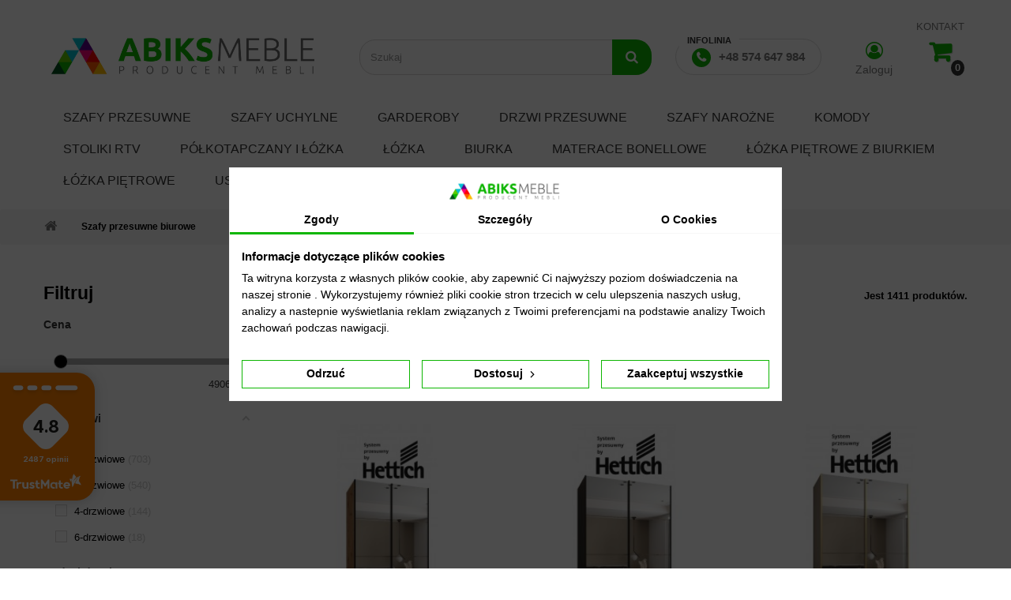

--- FILE ---
content_type: text/html; charset=utf-8
request_url: https://abiksmeble.pl/502-szafy-przesuwne-biurowe?p=104
body_size: 28909
content:
<!DOCTYPE html> <!--[if lt IE 7]><html class="no-js lt-ie9 lt-ie8 lt-ie7" lang="pl-pl"><![endif]--> <!--[if IE 7]><html class="no-js lt-ie9 lt-ie8 ie7" lang="pl-pl"><![endif]--> <!--[if IE 8]><html class="no-js lt-ie9 ie8" lang="pl-pl"><![endif]--> <!--[if gt IE 8]><html class="no-js ie9" lang="pl-pl"><![endif]--><html lang="pl-pl"><head><meta charset="utf-8" /><title>Szafy Biurowe Przesuwne - Dobra Cena (104) - Sklep Abiksmeble</title> <script data-keepinline="true">let x13eucookies_consents = [];</script> <script data-keepinline="true">const X13EUCOOKIES_RELOAD_PAGE = 1;
    const X13EUCOOKIES_PROPERTY_NAME = "_x13eucookie";
    const X13EUCOOKIES_AJAX_URL = "https://abiksmeble.pl/module/x13eucookies/ajax";
    const X13EUCOOKIES_DAYS_EXPIRES = 365;
    const X13EUCOOKIES_LAYOUT = "box";
    const X13EUCOOKIES_SHOW_EFFECT = 'slide';
    const X13EUCOOKIES_BLOCK_IFRAMES = false;
    const X13EUCOOKIES_CONSENTS_GROUPS = {"gtm":{"consents":{"1":"functionality_storage,security_storage","2":"analytics_storage","3":"ad_storage,ad_personalization,ad_user_data"},"events":{"1":"x13eucookies_consent_accepted_nessesary","2":"x13eucookies_consent_accepted_statistical","3":"x13eucookies_consent_accepted_marketing"}},"microsoft":{"consents":[],"events":[]}};
    const X13EUCOOKIES_MARKETING_COOKIES_ID = 3;
    const X13EUCOOKIES_MOVE_MODAL_BEFORE_BODY = 0;</script> <script data-keepinline="true">window.dataLayer = window.dataLayer || [];

        function gtag() {
            window.dataLayer.push(arguments);
        }
        
        gtag('consent', 'default', {
            'ad_storage': 'denied',
            'analytics_storage': 'denied',
            'functionality_storage': 'granted',
            'personalization_storage': 'denied',
            'security_storage': 'granted',
            'ad_personalization': 'denied',
            'ad_user_data': 'denied',
            'wait_for_update': 1000
        });
        gtag('set', 'url_passthrough', false);
        gtag('set', 'ads_data_redaction', true);

        // Get consents asynchronously
        
        const cookies = document.cookie
            .split(";")
            .map((cookie) => cookie.split("="))
            .reduce((acc, [key, value]) => ({ ...acc, [key.trim()]: value }), {});
        const cookie = cookies[X13EUCOOKIES_PROPERTY_NAME] ?? "{}";

        if (cookie != "{}") {
            const cookieJson = JSON.parse(cookie);
            let consents = {};
            let events = [];

            for ([key, value] of Object.entries(X13EUCOOKIES_CONSENTS_GROUPS.gtm.consents)) {
                const tempConsents = value.split(",").map((consent) => {
                    const access = cookieJson[key] ? "granted" : "denied";

                    if (cookieJson[key]) {
                        events = [...events, X13EUCOOKIES_CONSENTS_GROUPS.gtm.events[key]];
                    }

                    consents = {...consents, [consent.trim()]: access};
                });
            }

            const uniqueEvents = [...new Set(events)];

            if (window.gtag) {
                gtag("consent", "update", consents);
                dataLayer.push({ event: "x13eucookies_consent_update" });

                uniqueEvents.forEach((eventName) => {
                    dataLayer.push({ event: eventName });
                })
            }
        }</script> <script data-keepinline="true">window.uetq = window.uetq || [];
        window.uetq.push('consent', 'default', {
            'ad_storage': 'denied'        });</script> <meta name="description" content="Abiks Meble ? Szafy przesuwne biurowe ?? Polski producent z 10-letnim stażem ?? Bezpieczne zakupy i 14 dni na zwrot ?? Sprawdź teraz!" /><meta name="robots" content="index,follow" /><meta name="viewport" content="width=device-width, minimum-scale=0.25, maximum-scale=1.6, initial-scale=1.0" /><meta name="apple-mobile-web-app-capable" content="yes" /><link rel="canonical" href="https://abiksmeble.pl/502-szafy-przesuwne-biurowe?p=104"><link rel="icon" type="image/vnd.microsoft.icon" href="/img/favicon.ico?1768999003" /><link rel="shortcut icon" type="image/x-icon" href="/img/favicon.ico?1768999003" /><link rel="stylesheet" href="/themes/default-bootstrap/css/global.css" type="text/css" media="all" /><link rel="stylesheet" href="/themes/default-bootstrap/css/autoload/highdpi.css" type="text/css" media="all" /><link rel="stylesheet" href="/themes/default-bootstrap/css/autoload/owl.carousel.css" type="text/css" media="all" /><link rel="stylesheet" href="/themes/default-bootstrap/css/autoload/owl.theme.css" type="text/css" media="all" /><link rel="stylesheet" href="/themes/default-bootstrap/css/autoload/responsive-tables.css" type="text/css" media="all" /><link rel="stylesheet" href="/themes/default-bootstrap/css/autoload/uniform.default.css" type="text/css" media="all" /><link rel="stylesheet" href="/themes/default-bootstrap/css/autoload/widoczni.css" type="text/css" media="all" /><link rel="stylesheet" href="/themes/default-bootstrap/css/product_list.css" type="text/css" media="all" /><link rel="stylesheet" href="/themes/default-bootstrap/css/category.css" type="text/css" media="all" /><link rel="stylesheet" href="/themes/default-bootstrap/css/scenes.css" type="text/css" media="all" /><link rel="stylesheet" href="/modules/x13eucookies/views/css/front.css" type="text/css" media="all" /><link rel="stylesheet" href="/modules/prestablog/views/css/grid-for-1-6-module.css" type="text/css" media="all" /><link rel="stylesheet" href="/modules/prestablog/views/css/blog1.css" type="text/css" media="all" /><link rel="stylesheet" href="/modules/prestablog/views/css/bootstrap-modal.css" type="text/css" media="all" /><link rel="stylesheet" href="/modules/prestablog/views/css/theme-colorpicker.css" type="text/css" media="all" /><link rel="stylesheet" href="/themes/default-bootstrap/css/modules/blockbestsellers/blockbestsellers.css" type="text/css" media="all" /><link rel="stylesheet" href="/themes/default-bootstrap/css/modules/blockcart/blockcart.css" type="text/css" media="all" /><link rel="stylesheet" href="/js/jquery/plugins/bxslider/jquery.bxslider.css" type="text/css" media="all" /><link rel="stylesheet" href="/themes/default-bootstrap/css/modules/blockcategories/blockcategories.css" type="text/css" media="all" /><link rel="stylesheet" href="/themes/default-bootstrap/css/modules/blockcurrencies/blockcurrencies.css" type="text/css" media="all" /><link rel="stylesheet" href="/themes/default-bootstrap/css/modules/blocklanguages/blocklanguages.css" type="text/css" media="all" /><link rel="stylesheet" href="/modules/amazzingfilter/views/css/front.css" type="text/css" media="all" /><link rel="stylesheet" href="/modules/amazzingfilter/views/css/slider.css" type="text/css" media="all" /><link rel="stylesheet" href="/modules/amazzingfilter/views/css/custom.css" type="text/css" media="all" /><link rel="stylesheet" href="/themes/default-bootstrap/css/modules/blockmyaccountfooter/blockmyaccount.css" type="text/css" media="all" /><link rel="stylesheet" href="/themes/default-bootstrap/css/modules/blocknewsletter/blocknewsletter.css" type="text/css" media="all" /><link rel="stylesheet" href="/themes/default-bootstrap/css/modules/blockspecials/blockspecials.css" type="text/css" media="all" /><link rel="stylesheet" href="/themes/default-bootstrap/css/modules/blocktopmenu/css/blocktopmenu.css" type="text/css" media="all" /><link rel="stylesheet" href="/themes/default-bootstrap/css/modules/blocktopmenu/css/superfish-modified.css" type="text/css" media="all" /><link rel="stylesheet" href="/themes/default-bootstrap/css/modules/blocktags/blocktags.css" type="text/css" media="all" /><link rel="stylesheet" href="/themes/default-bootstrap/css/modules/blockuserinfo/blockuserinfo.css" type="text/css" media="all" /><link rel="stylesheet" href="/themes/default-bootstrap/css/modules/blockviewed/blockviewed.css" type="text/css" media="all" /><link rel="stylesheet" href="/themes/default-bootstrap/css/modules/homefeatured/homefeatured.css" type="text/css" media="all" /><link rel="stylesheet" href="/modules/themeconfigurator/css/hooks.css" type="text/css" media="all" /><link rel="stylesheet" href="/themes/default-bootstrap/css/modules/blocknewproducts/blocknewproducts.css" type="text/css" media="all" /><link rel="stylesheet" href="/themes/default-bootstrap/css/modules/blocksearch/blocksearch.css" type="text/css" media="all" /><link rel="stylesheet" href="/js/jquery/plugins/autocomplete/jquery.autocomplete.css" type="text/css" media="all" /><link rel="stylesheet" href="/modules/payu/css/payu.css" type="text/css" media="all" /><link rel="stylesheet" href="https://static.payu.com/res/v2/layout/style.css" type="text/css" media="all" /><link rel="stylesheet" href="/modules/paypal/views/css/paypal.css" type="text/css" media="all" /><link rel="stylesheet" href="/modules/ets_sociallogin/views/css/common.css" type="text/css" media="all" /><link rel="stylesheet" href="/modules/ets_sociallogin/views/css/front.css" type="text/css" media="all" /><link rel="stylesheet" href="/modules/ets_sociallogin/views/css/fix16.css" type="text/css" media="all" /><link rel="stylesheet" href="/themes/default-bootstrap/css/modules/blockwishlist/blockwishlist.css" type="text/css" media="all" /><link rel="stylesheet" href="/modules/omnibusprices/views/css/omnibusprices.css" type="text/css" media="all" /><link rel="stylesheet" href="/themes/default-bootstrap/css/modules/blockcontact/blockcontact.css" type="text/css" media="all" /> <script type="text/javascript">/* <![CDATA[ */;var CUSTOMIZE_TEXTFIELD=1;var FancyboxI18nClose='Close';var FancyboxI18nNext='Next';var FancyboxI18nPrev='Previous';var added_to_wishlist='Produkt został pomyślnie dodany do listy życzeń.';var af_ajax_path='https://abiksmeble.pl/module/amazzingfilter/ajax?ajax=1';var af_classes={"icon-lock":"icon-lock","icon-unlock-alt":"icon-unlock-alt","icon-times":"icon-times","icon-eraser":"icon-eraser","icon-refresh icon-spin":"icon-refresh icon-spin","icon-filter":"icon-filter","icon-minus":"icon-minus","icon-plus":"icon-plus","icon-check":"icon-check","icon-save":"icon-save","pagination":"pagination","product-count":"product-count","heading-counter":"heading-counter"};var af_id_cat=502;var af_ids={"pagination":"pagination","pagination_bottom":"pagination_bottom"};var af_product_count_text='';var af_product_list_class='af-product-list';var ajax_allowed=true;var ajaxsearch=true;var baseDir='https://abiksmeble.pl/';var baseUri='https://abiksmeble.pl/';var blocksearch_type='top';var comparator_max_item=3;var comparedProductsIds=[];var contentOnly=false;var currency={"id":1,"name":"Z\u0142oty","iso_code":"PLN","iso_code_num":"985","sign":"z\u0142","blank":"1","conversion_rate":"1.000000","deleted":"0","format":"2","decimals":"1","active":"1","prefix":"","suffix":" z\u0142","id_shop_list":null,"force_id":false};var currencyBlank=1;var currencyFormat=2;var currencyRate=1;var currencySign='zł';var current_controller='category';var customizationIdMessage='Dostosowywanie #';var delete_txt='Usuń';var displayList=false;var freeProductTranslation='Za darmo!';var freeShippingTranslation='Darmowa wysyłka!';var generated_date=1769110335;var hasDeliveryAddress=false;var highDPI=false;var id_lang=1;var img_dir='https://abiksmeble.pl/themes/default-bootstrap/img/';var instantsearch=false;var isGuest=0;var isLogged=0;var isMobile=false;var is_17=0;var load_more=false;var loggin_required='Musisz być zalogowany aby zarządzać listą życzeń.';var max_item='You cannot add more than 3 product(s) to the product comparison';var min_item='Please select at least one product';var mywishlist_url='https://abiksmeble.pl/module/blockwishlist/mywishlist';var omnibus_ajax_path='https://abiksmeble.pl/module/omnibusprices/showprice';var page_link_rewrite_text='p';var page_name='category';var placeholder_blocknewsletter='Wpisz swój e-mail';var priceDisplayMethod=0;var priceDisplayPrecision=2;var quickView=false;var removingLinkText='usuń ten produkt z koszyka';var request='https://abiksmeble.pl/502-szafy-przesuwne-biurowe?p=104';var roundMode=2;var search_url='https://abiksmeble.pl/szukaj';var show_load_more_btn=true;var static_token='2ceae26dc2f3f298d76c81771a044261';var toBeDetermined='Do ustalenia';var token='388aa2431dbb8d73d304ee4ba792425a';var usingSecureMode=true;var wishlistProductsIds=false;/* ]]> */</script> <script type="text/javascript" src="https://abiksmeble.pl/themes/default-bootstrap/cache/v_1087_c5d204c8ce6bc4a3885e1ed46aaf3d06.js"></script> <script type="text/javascript" src="https://static.payu.com/res/v2/jquery.payu.min.js"></script> <script type="text/javascript" src="https://static.payu.com/res/v2/jquery-ui.payu.min.js"></script> <script type="text/javascript" src="https://static.payu.com/res/v2/jquery.i18n.payu.js"></script> <script type="text/javascript" src="https://static.payu.com/res/v2/jsrender.js"></script> <script type="text/javascript" src="https://static.payu.com/res/v2/openpayu-2.0.js"></script> <script type="text/javascript" src="https://static.payu.com/res/v2/widget-installments-2.1.js"></script> <script type="text/javascript" src="https://static.payu.com/res/v2/widget-dp-2.0.js"></script> <style>#x13eucookies.x13eucookies__backdrop,
    #x13eucookies .x13eucookies-mask::after {
    background: rgba(0,0,0,0.7);
    }

            body.x13eucookies-block {
        overflow: hidden !important;

        }
    
    
    #x13eucookies .x13eucookies__btn--accept-all {
    color: #000000;
    background-color: #ffffff;
    border: 1px solid #0eb602;
    }

    #x13eucookies .x13eucookies__btn--accept-all svg * {
    fill: #000000;
    }

    #x13eucookies .x13eucookies__btn--accept-all:active,
    #x13eucookies .x13eucookies__btn--accept-all:hover {
    color: #ffffff;
    background-color: #0eb602;
    border: 1px solid #0eb602;
    }

    #x13eucookies .x13eucookies__btn--accept-all:active svg *,
    #x13eucookies .x13eucookies__btn--accept-all:hover svg * {
    fill: #ffffff;
    }

    #x13eucookies .x13eucookies__btn--accept-selected {
    color: #000000;
    background-color: #ffffff;
    border: 1px solid #0eb602;
    }

    #x13eucookies .x13eucookies__btn--accept-selected svg * {
    fill: #000000;
    }

    #x13eucookies .x13eucookies__btn--accept-selected:active,
    #x13eucookies .x13eucookies__btn--accept-selected:hover {
    color: #ffffff;
    background-color: #0eb602;
    border: 1px solid #0eb602;
    }

    #x13eucookies .x13eucookies__btn--accept-selected:active svg *,
    #x13eucookies .x13eucookies__btn--accept-selected:hover svg * {
    fill: #ffffff;
    }

    #x13eucookies .x13eucookies__btn--deny,
    #x13eucookies .x13eucookies__btn--settings {
    color: #000000;
    background-color: #ffffff;
    border: 1px solid #0eb602;
    }

    #x13eucookies .x13eucookies__btn--deny svg *,
    #x13eucookies .x13eucookies__btn--settings svg * {
    fill: #000000;
    }

    #x13eucookies .x13eucookies__btn--deny:active,
    #x13eucookies .x13eucookies__btn--settings:active,
    #x13eucookies .x13eucookies__btn--deny:hover,
    #x13eucookies .x13eucookies__btn--settings:hover {
    color: #ffffff;
    background-color: #0eb602;
    border: 1px solid #0eb602;
    }

    #x13eucookies .x13eucookies__btn--deny:active svg *,
    #x13eucookies .x13eucookies__btn--settings:active svg *,
    #x13eucookies .x13eucookies__btn--deny:hover svg *,
    #x13eucookies .x13eucookies__btn--settings:hover svg * {
    fill: #ffffff;
    }

    #x13eucookies .x13eucookies__description,
    #x13eucookies .x13eucookies__description p,
    #x13eucookies .x13eucookies__description .x13eucookies__link,
    #x13eucookies .x13eucookies__table,
    #x13eucookies .x13eucookies__table * {
    line-height: 1.5em;
    font-size: 14px !important;
    }

    #x13eucookies .x13eucookies__nav-link.active {
        border-bottom-color: #0eb602 !important;
    }

            #x13eucookies .x13eucookies__toggle-item {
        background-color: #b3c7cd;
        border: 1px solid #b3c7cd;
        }

        #x13eucookies .x13eucookies__toggle-item .x13eucookies__check,
        #x13eucookies .x13eucookies__toggle input:checked+.x13eucookies__toggle-item .x13eucookies__check {
        background-color: #fff;
        }

        #x13eucookies .x13eucookies__toggle-item .x13eucookies__check svg *,
        #x13eucookies .x13eucookies__toggle input:checked+.x13eucookies__toggle-item .x13eucookies__check svg * {
        fill: #000;
        }

        #x13eucookies .x13eucookies__toggle input:checked+.x13eucookies__toggle-item {
        background-color: #000000;
        border: 1px solid #000000;
        }
    
            @media (max-width: 767.98px) {
        #x13eucookies-icon {
        display: none;
        }
        }</style><script type="text/javascript">$(window).on('load', function() {
                $('.search_query').siblings('input[name="orderby"], input[name="orderway"]').remove('');
            });</script><script defer type="text/javascript">/* * * 2007-2022 PayPal * * NOTICE OF LICENSE * * This source file is subject to the Academic Free License (AFL 3.0) * that is bundled with this package in the file LICENSE.txt. * It is also available through the world-wide-web at this URL: * http://opensource.org/licenses/afl-3.0.php * If you did not receive a copy of the license and are unable to * obtain it through the world-wide-web, please send an email * to license@prestashop.com so we can send you a copy immediately. * * DISCLAIMER * * Do not edit or add to this file if you wish to upgrade PrestaShop to newer * versions in the future. If you wish to customize PrestaShop for your * needs please refer to http://www.prestashop.com for more information. * * @author 2007-2022 PayPal * @author 202 ecommerce <tech@202-ecommerce.com> * @copyright PayPal * @license http://opensource.org/licenses/osl-3.0.php Open Software License (OSL 3.0) * */function updateFormDatas() { var nb = $('#quantity_wanted').val(); var id = $('#idCombination').val();$('.paypal_payment_form input[name=quantity]').val(nb); $('.paypal_payment_form input[name=id_p_attr]').val(id); } $(document).ready( function() { var baseDirPP = baseDir.replace('http:', 'https:'); if($('#in_context_checkout_enabled').val() != 1) { $(document).on('click','#payment_paypal_express_checkout', function() { $('#paypal_payment_form_cart').submit(); return false; }); }var jquery_version = $.fn.jquery.split('.'); if(jquery_version[0]>=1 && jquery_version[1] >= 7) { $('body').on('submit',".paypal_payment_form", function () { updateFormDatas(); }); } else { $('.paypal_payment_form').live('submit', function () { updateFormDatas(); }); }function displayExpressCheckoutShortcut() { var id_product = $('input[name="id_product"]').val(); var id_product_attribute = $('input[name="id_product_attribute"]').val(); $.ajax({ type: "GET", url: baseDirPP+'/modules/paypal/express_checkout/ajax.php', data: { get_qty: "1", id_product: id_product, id_product_attribute: id_product_attribute }, cache: false, success: function(result) { if (result == '1') { $('#container_express_checkout').slideDown(); } else { $('#container_express_checkout').slideUp(); } return true; } }); }$('select[name^="group_"]').change(function () { setTimeout(function(){displayExpressCheckoutShortcut()}, 500); });$('.color_pick').click(function () { setTimeout(function(){displayExpressCheckoutShortcut()}, 500); });if($('body#product').length > 0) { setTimeout(function(){displayExpressCheckoutShortcut()}, 500); }var modulePath = 'modules/paypal'; var subFolder = '/integral_evolution';var fullPath = baseDirPP + modulePath + subFolder; var confirmTimer = false; if ($('form[target="hss_iframe"]').length == 0) { if ($('select[name^="group_"]').length > 0) displayExpressCheckoutShortcut(); return false; } else { checkOrder(); }function checkOrder() { if(confirmTimer == false) confirmTimer = setInterval(getOrdersCount, 1000); }});</script> <script type="text/javascript">/*  */;var ets_solo_callbackUrl='https://abiksmeble.pl/module/ets_sociallogin/oauth';/*  */</script> <script src="/modules/ets_sociallogin/views/js/front.js"></script> <link rel="stylesheet" href="/themes/default-bootstrap/css/account.css?v=2024071101" type="text/css" media="all" /><link rel="stylesheet" href="/themes/default-bootstrap/css/cwv.css" type="text/css" media="all" /> <!--[if IE 8]> <script src="https://oss.maxcdn.com/libs/html5shiv/3.7.0/html5shiv.js"></script> <script src="https://oss.maxcdn.com/libs/respond.js/1.3.0/respond.min.js"></script> <![endif]--><link rel="stylesheet" href="https://cdn.jsdelivr.net/npm/swiper@11/swiper-bundle.min.css"/> <script src="https://cdn.jsdelivr.net/npm/swiper@11/swiper-bundle.min.js"></script> <script type="application/ld+json">{
			"@context": "https://schema.org",
			"@type": "WebSite",
			"url": "https://abiksmeble.pl/",
			"name": "Szafy Biurowe Przesuwne - Dobra Cena (104) - Sklep Abiksmeble",
			"description": "Abiks Meble ? Szafy przesuwne biurowe ?? Polski producent z 10-letnim stażem ?? Bezpieczne zakupy i 14 dni na zwrot ?? Sprawdź teraz!",
			"inLanguage": "pl-PL"
			}</script> <script type="application/ld+json">{
			"@context": "https://schema.org",
			"@type": "WebPage",
			"url": "https://abiksmeble.pl/502-szafy-przesuwne-biurowe?p=104",
			"name": "Szafy Biurowe Przesuwne - Dobra Cena (104) - Sklep Abiksmeble",
			"description": "Abiks Meble ? Szafy przesuwne biurowe ?? Polski producent z 10-letnim stażem ?? Bezpieczne zakupy i 14 dni na zwrot ?? Sprawdź teraz!",
			"publisher": {
				"@type": "Organization",
				"name": "Abiks Meble"
				}
			}</script>  <script>(function(w,d,s,l,i){w[l]=w[l]||[];w[l].push({'gtm.start':
	new Date().getTime(),event:'gtm.js'});var f=d.getElementsByTagName(s)[0],
	j=d.createElement(s),dl=l!='dataLayer'?'&l='+l:'';j.async=true;j.src=
	'https://www.googletagmanager.com/gtm.js?id='+i+dl;f.parentNode.insertBefore(j,f);
	})(window,document,'script','dataLayer','GTM-5DCF6DX');</script>   <script>if (typeof x13eucookies_consents !== 'undefined' && x13eucookies_consents[3]) {
		!function(f,b,e,v,n,t,s)
		{if(f.fbq)return;n=f.fbq=function(){n.callMethod?
		n.callMethod.apply(n,arguments):n.queue.push(arguments)};
		if(!f._fbq)f._fbq=n;n.push=n;n.loaded=!0;n.version='2.0';
		n.queue=[];t=b.createElement(e);t.async=!0;
		t.src=v;s=b.getElementsByTagName(e)[0];
		s.parentNode.insertBefore(t,s)}(window,document,'script',
		'https://connect.facebook.net/en_US/fbevents.js');
		fbq('init', '2290180181232966'); 
		fbq('track', 'PageView');
	}</script> <noscript> <img height="1" width="1" src="https://www.facebook.com/tr?id=2290180181232966&ev=PageView &noscript=1"/> </noscript>  <script type="text/javascript">(function(m, o, n, t, e, r, _){ m['__GetResponseAnalyticsObject'] = e;m[e] = m[e] || function() {(m[e].q = m[e].q || []).push(arguments)}; r = o.createElement(n);_ = o.getElementsByTagName(n)[0];r.async = 1;r.src = t;r.setAttribute('crossorigin', 'use-credentials');_.parentNode .insertBefore(r, _); })(window, document, 'script', 'https://newsletter.abiksmeble.pl/script/eb87cd95-71b0-4ac0-9245-cddfbad6523a/ga.js', 'GrTracking');</script>   <script async src="https://recostream.com/recojs?id=RS-00545-103949371"></script> <link rel="stylesheet" href="https://cdnjs.cloudflare.com/ajax/libs/font-awesome/4.7.0/css/font-awesome.min.css"></head><body id="category" class="category category-502 category-szafy-przesuwne-biurowe show-left-column hide-right-column lang_pl"><div id="page"><div class="header-container"> <header id="header"><div><div class="container"><div class="row"><div id="header_logo"> <a href="https://abiksmeble.pl/" title="Sklep Abiksmeble"> <img class="logo img-responsive" src="https://abiksmeble.pl/img/abiks-polski-producent-i-dystrybutor-szaf-darmowa-dostawa-logo-1555237611.jpg" alt="Sklep Abiksmeble" width="360" height="68"/> </a></div><div id="search_block_top" class="col-sm-4 clearfix"><form id="searchbox" method="get" action="//abiksmeble.pl/szukaj" > <input type="hidden" name="controller" value="search" /> <input type="hidden" name="orderby" value="position" /> <input type="hidden" name="orderway" value="desc" /> <input class="search_query form-control" type="text" id="search_query_top" name="search_query" placeholder="Szukaj" value="" /> <button type="submit" name="submit_search" class="btn btn-default button-search"> <span>Szukaj</span> </button></form></div><div class="col-sm-4 clearfix"><div class="row"><div class="call-to-header col-xs-7"> <span>Infolinia</span> <a href="tel:+48574647984" class="call-to">+48 574 647 984</a></div><div class="w-zaloguj col-xs-2"> <a class="login" href="https://abiksmeble.pl/moje-konto" rel="nofollow" title="Log in to your customer account"> <i class="fa fa-user-circle-o" aria-hidden="true"></i> Zaloguj </a></div><div class="shopping_cart col-xs-3"> <a href="https://abiksmeble.pl/szybkie-zakupy" title="Pokaż mój koszyk" rel="nofollow"> <span class="ajax_cart_quantity">0</span> </a><div class="cart_block block exclusive"><div class="block_content"><div class="cart_block_list"><p class="cart_block_no_products"> Brak produktów</p><div class="cart-prices"><div class="cart-prices-line first-line"> <span class="price cart_block_shipping_cost ajax_cart_shipping_cost unvisible"> Do ustalenia </span> <span class="unvisible"> Wysyłka </span></div><div class="cart-prices-line last-line"> <span class="price cart_block_total ajax_block_cart_total">0,00 zł</span> <span>Razem</span></div></div><p class="cart-buttons"> <a id="button_order_cart" class="btn btn-default button button-small" href="https://abiksmeble.pl/szybkie-zakupy" title="Realizuj zamówienie" rel="nofollow"> <span> Realizuj zamówienie<i class="icon-chevron-right right"></i> </span> </a></p></div></div></div><div class="ek-header-link"><a href="https://abiksmeble.pl/kontakt">KONTAKT</a></div></div></div></div><div id="layer_cart"><div class="clearfix"><div class="layer_cart_product col-xs-12 col-md-6"> <span class="cross" title="Zamknij okno"></span> <span class="title"> <i class="icon-check"></i>Produkt dodany poprawnie do Twojego koszyka </span><div class="product-image-container layer_cart_img"></div><div class="layer_cart_product_info"> <span id="layer_cart_product_title" class="product-name"></span> <span id="layer_cart_product_attributes"></span><div> <strong class="dark">Ilość</strong> <span id="layer_cart_product_quantity"></span></div><div> <strong class="dark">Razem</strong> <span id="layer_cart_product_price"></span></div></div></div><div class="layer_cart_cart col-xs-12 col-md-6"> <span class="title"> <span class="ajax_cart_product_txt_s unvisible"> Ilość produktów w Twoim koszyku: <span class="ajax_cart_quantity">0</span>. </span> <span class="ajax_cart_product_txt "> Jest 1 produkt w Twoim koszyku. </span> </span><div class="layer_cart_row"> <strong class="dark"> Razem produkty: </strong> <span class="ajax_block_products_total"> </span></div><div class="layer_cart_row"> <strong class="dark unvisible"> Dostawa:&nbsp; </strong> <span class="ajax_cart_shipping_cost unvisible"> Do ustalenia </span></div><div class="layer_cart_row"> <strong class="dark"> Razem </strong> <span class="ajax_block_cart_total"> </span></div><div class="button-container"> <span class="continue btn btn-default button exclusive-medium" title="Kontynuuj zakupy"> <span> <i class="icon-chevron-left left"></i>Kontynuuj zakupy </span> </span> <a class="btn btn-default button button-medium" href="https://abiksmeble.pl/szybkie-zakupy" title="Przejdź do realizacji zamówienia" rel="nofollow"> <span> Przejdź do realizacji zamówienia<i class="icon-chevron-right right"></i> </span> </a></div></div></div><div class="crossseling"></div></div><div class="layer_cart_overlay"></div><div id="block_top_menu" class="sf-contener clearfix col-lg-12"><div class="cat-title">Menu</div><ul class="sf-menu clearfix menu-content"><li><a href="https://abiksmeble.pl/12-szafy-przesuwne" title="Szafy przesuwne">Szafy przesuwne</a><ul><li><a href="https://abiksmeble.pl/290-inova-1" title="INOVA 1">INOVA 1</a></li><li><a href="https://abiksmeble.pl/462-lanko-1" title="LANKO 1">LANKO 1</a></li><li><a href="https://abiksmeble.pl/24-verona-2" title="Verona 2">Verona 2</a></li><li><a href="https://abiksmeble.pl/301-davos-1" title="DAVOS 1">DAVOS 1</a></li><li><a href="https://abiksmeble.pl/309-davos-2" title="DAVOS 2">DAVOS 2</a></li><li><a href="https://abiksmeble.pl/310-davos-3" title="DAVOS 3">DAVOS 3</a></li><li><a href="https://abiksmeble.pl/437-plecionka-wiedenska-2" title="PLECIONKA WIEDEŃSKA 2">PLECIONKA WIEDEŃSKA 2</a></li><li><a href="https://abiksmeble.pl/426-dome" title="DOME">DOME</a></li><li><a href="https://abiksmeble.pl/137-marmur-t2" title="Marmur T2">Marmur T2</a></li><li><a href="https://abiksmeble.pl/282-manhattan-ryfel-1" title="MANHATTAN RYFEL 1">MANHATTAN RYFEL 1</a></li><li><a href="https://abiksmeble.pl/258-marsylia" title="MARSYLIA">MARSYLIA</a></li><li><a href="https://abiksmeble.pl/124-jodelka-2" title="Jodełka 2">Jodełka 2</a></li><li><a href="https://abiksmeble.pl/477-lux-1" title="LUX 1">LUX 1</a></li><li><a href="https://abiksmeble.pl/478-lux-2" title="LUX 2">LUX 2</a></li><li><a href="https://abiksmeble.pl/555-promo-t2" title="PROMO T2">PROMO T2</a></li><li><a href="https://abiksmeble.pl/556-promo-t3" title="PROMO T3">PROMO T3</a></li><li><a href="https://abiksmeble.pl/557-promo-v2" title="PROMO V2">PROMO V2</a></li><li><a href="https://abiksmeble.pl/311-davos-4" title="DAVOS 4">DAVOS 4</a></li><li><a href="https://abiksmeble.pl/312-davos-5" title="DAVOS 5">DAVOS 5</a></li><li><a href="https://abiksmeble.pl/313-davos-6" title="DAVOS 6">DAVOS 6</a></li><li><a href="https://abiksmeble.pl/314-davos-7" title="DAVOS 7">DAVOS 7</a></li><li><a href="https://abiksmeble.pl/315-davos-8" title="DAVOS 8">DAVOS 8</a></li><li><a href="https://abiksmeble.pl/405-zaluzja" title="ŻALUZJA">ŻALUZJA</a></li><li><a href="https://abiksmeble.pl/316-davos-9" title="DAVOS 9">DAVOS 9</a></li><li><a href="https://abiksmeble.pl/317-davos-10" title="DAVOS 10">DAVOS 10</a></li><li><a href="https://abiksmeble.pl/318-davos-11" title="DAVOS 11">DAVOS 11</a></li><li><a href="https://abiksmeble.pl/319-davos-12" title="DAVOS 12">DAVOS 12</a></li><li><a href="https://abiksmeble.pl/320-davos-13" title="DAVOS 13">DAVOS 13</a></li><li><a href="https://abiksmeble.pl/447-dakota-1" title="DAKOTA 1">DAKOTA 1</a></li><li><a href="https://abiksmeble.pl/482-dakota-2" title="DAKOTA 2">DAKOTA 2</a></li><li><a href="https://abiksmeble.pl/446-dakota-3" title="DAKOTA 3">DAKOTA 3</a></li><li><a href="https://abiksmeble.pl/483-dakota-4" title="DAKOTA 4">DAKOTA 4</a></li><li><a href="https://abiksmeble.pl/484-dakota-5" title="DAKOTA 5">DAKOTA 5</a></li><li><a href="https://abiksmeble.pl/485-dakota-6" title="DAKOTA 6">DAKOTA 6</a></li><li><a href="https://abiksmeble.pl/486-dakota-7" title="DAKOTA 7">DAKOTA 7</a></li><li><a href="https://abiksmeble.pl/487-dakota-8" title="DAKOTA 8">DAKOTA 8</a></li><li><a href="https://abiksmeble.pl/488-dakota-9" title="DAKOTA 9">DAKOTA 9</a></li><li><a href="https://abiksmeble.pl/490-dakota-10" title="DAKOTA 10">DAKOTA 10</a></li><li><a href="https://abiksmeble.pl/491-dakota-11" title="DAKOTA 11">DAKOTA 11</a></li><li><a href="https://abiksmeble.pl/493-dakota-12" title="DAKOTA 12">DAKOTA 12</a></li><li><a href="https://abiksmeble.pl/494-dakota-13" title="DAKOTA 13">DAKOTA 13</a></li><li><a href="https://abiksmeble.pl/479-lux-3" title="LUX 3">LUX 3</a></li><li><a href="https://abiksmeble.pl/481-lux-4" title="LUX 4">LUX 4</a></li><li><a href="https://abiksmeble.pl/463-lanko-2" title="LANKO 2">LANKO 2</a></li><li><a href="https://abiksmeble.pl/291-inova-2" title="INOVA 2">INOVA 2</a></li><li><a href="https://abiksmeble.pl/292-inova-3" title="INOVA 3">INOVA 3</a></li><li><a href="https://abiksmeble.pl/293-inova-4" title="INOVA 4">INOVA 4</a></li><li><a href="https://abiksmeble.pl/110-lamelo" title="Lamelo">Lamelo</a></li><li><a href="https://abiksmeble.pl/117-lamelo-1" title="Lamelo 1">Lamelo 1</a></li><li><a href="https://abiksmeble.pl/111-lamelo-2" title="Lamelo 2">Lamelo 2</a></li><li><a href="https://abiksmeble.pl/122-jodelka" title="Jodełka">Jodełka</a></li><li><a href="https://abiksmeble.pl/123-jodelka-1" title="Jodełka 1">Jodełka 1</a></li><li><a href="https://abiksmeble.pl/222-riflo-wave-1" title="RIFLO WAVE 1">RIFLO WAVE 1</a></li><li><a href="https://abiksmeble.pl/223-riflo-wave-2" title="RIFLO WAVE 2">RIFLO WAVE 2</a></li><li><a href="https://abiksmeble.pl/288-riflo-slim-1" title="RIFLO SLIM 1">RIFLO SLIM 1</a></li><li><a href="https://abiksmeble.pl/289-riflo-slim-2" title="RIFLO SLIM 2">RIFLO SLIM 2</a></li><li><a href="https://abiksmeble.pl/226-ramiro-1" title="RAMIRO 1">RAMIRO 1</a></li><li><a href="https://abiksmeble.pl/227-ramiro-2" title="RAMIRO 2">RAMIRO 2</a></li><li><a href="https://abiksmeble.pl/118-manhattan" title="MANHATTAN">MANHATTAN</a></li><li><a href="https://abiksmeble.pl/283-manhattan-ryfel-2" title="MANHATTAN RYFEL 2">MANHATTAN RYFEL 2</a></li><li><a href="https://abiksmeble.pl/284-manhattan-ryfel-3" title="MANHATTAN RYFEL 3">MANHATTAN RYFEL 3</a></li><li><a href="https://abiksmeble.pl/285-manhattan-ryfel-4" title="MANHATTAN RYFEL 4">MANHATTAN RYFEL 4</a></li><li><a href="https://abiksmeble.pl/467-manhattan-ryfel-5" title="MANHATTAN RYFEL 5 ">MANHATTAN RYFEL 5 </a></li><li><a href="https://abiksmeble.pl/468-manhattan-ryfel-6" title="MANHATTAN RYFEL 6">MANHATTAN RYFEL 6</a></li><li><a href="https://abiksmeble.pl/469-manhattan-ryfel-7" title="MANHATTAN RYFEL 7">MANHATTAN RYFEL 7</a></li><li><a href="https://abiksmeble.pl/286-manhattan-ryfel-8" title="MANHATTAN RYFEL 8">MANHATTAN RYFEL 8</a></li><li><a href="https://abiksmeble.pl/470-manhattan-ryfel-9" title="MANHATTAN RYFEL 9">MANHATTAN RYFEL 9</a></li><li><a href="https://abiksmeble.pl/471-manhattan-ryfel-10" title="MANHATTAN RYFEL 10">MANHATTAN RYFEL 10</a></li><li><a href="https://abiksmeble.pl/136-marmur-t" title="Marmur T">Marmur T</a></li><li><a href="https://abiksmeble.pl/128-marmur-t1" title="Marmur T1">Marmur T1</a></li><li><a href="https://abiksmeble.pl/138-marmur-pole" title="Marmur Pole">Marmur Pole</a></li><li><a href="https://abiksmeble.pl/148-old-style-t" title="OLD STYLE T">OLD STYLE T</a></li><li><a href="https://abiksmeble.pl/149-old-style-t1" title="OLD STYLE T1">OLD STYLE T1</a></li><li><a href="https://abiksmeble.pl/150-old-style-t2" title="OLD STYLE T2">OLD STYLE T2</a></li><li><a href="https://abiksmeble.pl/31-madryt" title="Madryt">Madryt</a></li><li><a href="https://abiksmeble.pl/23-verona-1" title="Verona 1">Verona 1</a></li><li><a href="https://abiksmeble.pl/26-verona-4" title="Verona 4">Verona 4</a></li><li><a href="https://abiksmeble.pl/22-monaco" title="Monaco">Monaco</a></li><li><a href="https://abiksmeble.pl/27-tokyo" title="Tokyo">Tokyo</a></li><li><a href="https://abiksmeble.pl/28-tokyo-1" title="Tokyo 1">Tokyo 1</a></li><li><a href="https://abiksmeble.pl/29-tokyo-2" title="Tokyo 2">Tokyo 2</a></li><li><a href="https://abiksmeble.pl/30-tokyo-3" title="Tokyo 3">Tokyo 3</a></li><li><a href="https://abiksmeble.pl/35-roma-1" title="Roma 1">Roma 1</a></li><li><a href="https://abiksmeble.pl/36-roma-2" title="Roma 2">Roma 2</a></li><li><a href="https://abiksmeble.pl/41-elypse" title="Elypse">Elypse</a></li><li><a href="https://abiksmeble.pl/47-york" title="York">York</a></li><li><a href="https://abiksmeble.pl/42-rhomb" title="Rhomb">Rhomb</a></li><li><a href="https://abiksmeble.pl/44-wave" title="Wave">Wave</a></li><li><a href="https://abiksmeble.pl/45-maroko" title="Maroko">Maroko</a></li><li><a href="https://abiksmeble.pl/51-sewilla" title="Sewilla">Sewilla</a></li><li><a href="https://abiksmeble.pl/46-boliwia" title="Boliwia">Boliwia</a></li><li><a href="https://abiksmeble.pl/50-pole" title="Pole">Pole</a></li><li><a href="https://abiksmeble.pl/48-york-1" title="York 1">York 1</a></li><li><a href="https://abiksmeble.pl/49-york-2" title="York 2">York 2</a></li><li><a href="https://abiksmeble.pl/382-plecionka-wiedenska" title="PLECIONKA WIEDEŃSKA">PLECIONKA WIEDEŃSKA</a></li><li><a href="https://abiksmeble.pl/412-zaluzja-2" title="ŻALUZJA 2">ŻALUZJA 2</a></li><li><a href="https://abiksmeble.pl/424-flutes" title="FLUTES ">FLUTES </a></li><li><a href="https://abiksmeble.pl/432-flutes-2" title="FLUTES 2">FLUTES 2</a></li><li><a href="https://abiksmeble.pl/425-dome-3" title="DOME 3">DOME 3</a></li><li><a href="https://abiksmeble.pl/434-miror" title="MIROR">MIROR</a></li><li><a href="https://abiksmeble.pl/535-como-1" title="COMO 1">COMO 1</a></li><li><a href="https://abiksmeble.pl/547-como-2" title="COMO 2">COMO 2</a></li><li><a href="https://abiksmeble.pl/549-como-3" title="COMO 3">COMO 3</a></li><li><a href="https://abiksmeble.pl/552-como-4" title="COMO 4">COMO 4</a></li><li><a href="https://abiksmeble.pl/637-lucy" title="LUCY">LUCY</a></li><li><a href="https://abiksmeble.pl/638-spoti" title="SPOTI">SPOTI</a></li><li><a href="https://abiksmeble.pl/639-royal" title="ROYAL">ROYAL</a></li><li><a href="https://abiksmeble.pl/641-ultra" title="ULTRA">ULTRA</a></li><li><a href="https://abiksmeble.pl/644-moka" title="MOKA">MOKA</a></li><li><a href="https://abiksmeble.pl/645-milo" title="MILO">MILO</a></li><li><a href="https://abiksmeble.pl/647-rossa" title="ROSSA">ROSSA</a></li><li><a href="https://abiksmeble.pl/670-bahrajn-2" title="BAHRAJN 2">BAHRAJN 2</a></li><li><a href="https://abiksmeble.pl/671-bahrajn-3" title="BAHRAJN 3">BAHRAJN 3</a></li><li><a href="https://abiksmeble.pl/672-rubino-t" title="RUBINO T">RUBINO T</a></li><li><a href="https://abiksmeble.pl/673-rubino-t1" title="RUBINO T1">RUBINO T1</a></li><li><a href="https://abiksmeble.pl/674-rubino-t2" title="RUBINO T2">RUBINO T2</a></li><li><a href="https://abiksmeble.pl/675-rubino-t3" title="RUBINO T3">RUBINO T3</a></li><li><a href="https://abiksmeble.pl/676-rubino-v1" title="RUBINO V1">RUBINO V1</a></li><li><a href="https://abiksmeble.pl/677-rubino-v2" title="RUBINO V2">RUBINO V2</a></li><li><a href="https://abiksmeble.pl/678-rubino-v4" title="RUBINO V4">RUBINO V4</a></li><li><a href="https://abiksmeble.pl/679-rubino-y" title="RUBINO Y">RUBINO Y</a></li><li><a href="https://abiksmeble.pl/680-rubino-y1" title="RUBINO Y1">RUBINO Y1</a></li><li><a href="https://abiksmeble.pl/681-rubino-y2" title="RUBINO Y2">RUBINO Y2</a></li><li><a href="https://abiksmeble.pl/743-marsylia-1" title="MARSYLIA 1">MARSYLIA 1</a></li><li><a href="https://abiksmeble.pl/744-marsylia-2" title="MARSYLIA 2">MARSYLIA 2</a></li></ul></li><li><a href="https://abiksmeble.pl/419-szafy-uchylne" title="Szafy uchylne">Szafy uchylne</a><ul><li><a href="https://abiksmeble.pl/519-inova-1" title="INOVA 1">INOVA 1</a></li><li><a href="https://abiksmeble.pl/520-inova-2" title="INOVA 2">INOVA 2</a></li><li><a href="https://abiksmeble.pl/521-inova-3" title="INOVA 3 ">INOVA 3 </a></li><li><a href="https://abiksmeble.pl/522-inova-4" title="INOVA 4">INOVA 4</a></li><li><a href="https://abiksmeble.pl/523-manhattan-ryfel-1" title="MANHATTAN RYFEL 1">MANHATTAN RYFEL 1</a></li><li><a href="https://abiksmeble.pl/524-manhattan-ryfel-2" title="MANHATTAN RYFEL 2">MANHATTAN RYFEL 2</a></li><li><a href="https://abiksmeble.pl/525-manhattan-ryfel-3" title="MANHATTAN RYFEL 3">MANHATTAN RYFEL 3</a></li><li><a href="https://abiksmeble.pl/526-manhattan-ryfel-4" title="MANHATTAN RYFEL 4">MANHATTAN RYFEL 4</a></li><li><a href="https://abiksmeble.pl/527-manhattan-ryfel-5" title="MANHATTAN RYFEL 5">MANHATTAN RYFEL 5</a></li><li><a href="https://abiksmeble.pl/528-manhattan-ryfel-6" title="MANHATTAN RYFEL 6">MANHATTAN RYFEL 6</a></li><li><a href="https://abiksmeble.pl/529-manhattan-ryfel-7" title="MANHATTAN RYFEL 7">MANHATTAN RYFEL 7</a></li><li><a href="https://abiksmeble.pl/530-manhattan-ryfel-8" title="MANHATTAN RYFEL 8">MANHATTAN RYFEL 8</a></li><li><a href="https://abiksmeble.pl/531-manhattan-ryfel-9" title="MANHATTAN RYFEL 9">MANHATTAN RYFEL 9</a></li><li><a href="https://abiksmeble.pl/532-manhattan-ryfel-10" title="MANHATTAN RYFEL 10">MANHATTAN RYFEL 10</a></li><li><a href="https://abiksmeble.pl/533-manhattan" title="MANHATTAN">MANHATTAN</a></li><li><a href="https://abiksmeble.pl/536-como-1" title="COMO 1">COMO 1</a></li><li><a href="https://abiksmeble.pl/548-como-2" title="COMO 2">COMO 2</a></li><li><a href="https://abiksmeble.pl/550-como-3" title="COMO 3">COMO 3</a></li><li><a href="https://abiksmeble.pl/551-como-4" title="COMO 4">COMO 4</a></li><li><a href="https://abiksmeble.pl/651-marbella-1" title="MARBELLA 1">MARBELLA 1</a></li><li><a href="https://abiksmeble.pl/653-alicante-1" title="ALICANTE 1">ALICANTE 1</a></li><li><a href="https://abiksmeble.pl/652-marbella-2" title="MARBELLA 2">MARBELLA 2</a></li><li><a href="https://abiksmeble.pl/654-alicante-2" title="ALICANTE 2">ALICANTE 2</a></li><li><a href="https://abiksmeble.pl/655-marbella-3" title="MARBELLA 3">MARBELLA 3</a></li><li><a href="https://abiksmeble.pl/656-alicante-3" title="ALICANTE 3">ALICANTE 3</a></li><li><a href="https://abiksmeble.pl/614-ivo" title="IVO">IVO</a></li><li><a href="https://abiksmeble.pl/694-parma-1" title="PARMA 1">PARMA 1</a></li><li><a href="https://abiksmeble.pl/695-bari-1" title="BARI 1">BARI 1</a></li><li><a href="https://abiksmeble.pl/696-parma-2" title="PARMA 2">PARMA 2</a></li><li><a href="https://abiksmeble.pl/697-bari-2" title="BARI 2">BARI 2</a></li><li><a href="https://abiksmeble.pl/714-sandi-1" title="SANDI 1">SANDI 1</a></li><li><a href="https://abiksmeble.pl/711-piano-1" title="PIANO 1">PIANO 1</a></li><li><a href="https://abiksmeble.pl/712-andrew-1" title="ANDREW 1">ANDREW 1</a></li><li><a href="https://abiksmeble.pl/715-piano-2" title="PIANO 2">PIANO 2</a></li><li><a href="https://abiksmeble.pl/716-sandi-2" title="SANDI 2">SANDI 2</a></li><li><a href="https://abiksmeble.pl/717-andrew-2" title="ANDREW 2">ANDREW 2</a></li><li><a href="https://abiksmeble.pl/718-piano-3" title="PIANO 3">PIANO 3</a></li><li><a href="https://abiksmeble.pl/719-andrew-3" title="ANDREW 3">ANDREW 3</a></li><li><a href="https://abiksmeble.pl/721-sandi-3" title="SANDI 3">SANDI 3</a></li><li><a href="https://abiksmeble.pl/745-espresso" title="ESPRESSO">ESPRESSO</a></li><li><a href="https://abiksmeble.pl/746-tempo" title="TEMPO">TEMPO</a></li><li><a href="https://abiksmeble.pl/747-salsa" title="SALSA">SALSA</a></li></ul></li><li><a href="https://abiksmeble.pl/104-garderoby" title="Garderoby">Garderoby</a><ul><li><a href="https://abiksmeble.pl/495-garderoba-inova-1" title="Garderoba INOVA 1">Garderoba INOVA 1</a></li><li><a href="https://abiksmeble.pl/496-garderoba-inova-2" title="Garderoba INOVA 2">Garderoba INOVA 2</a></li><li><a href="https://abiksmeble.pl/497-garderoba-inova-3" title="Garderoba INOVA 3">Garderoba INOVA 3</a></li><li><a href="https://abiksmeble.pl/498-garderoba-inova-4" title="Garderoba INOVA 4">Garderoba INOVA 4</a></li><li><a href="https://abiksmeble.pl/690-garderoba-como-1-z-dolkiem" title="Garderoba COMO 1 z dołkiem">Garderoba COMO 1 z dołkiem</a></li><li><a href="https://abiksmeble.pl/691-garderoba-como-2-z-dolkiem" title="Garderoba COMO 2 z dołkiem">Garderoba COMO 2 z dołkiem</a></li><li><a href="https://abiksmeble.pl/692-garderoba-como-3-z-dolkiem" title=" Garderoba COMO 3 z dołkiem"> Garderoba COMO 3 z dołkiem</a></li><li><a href="https://abiksmeble.pl/693-garderoba-como-4-z-dolkiem" title="Garderoba COMO 4 z dołkiem">Garderoba COMO 4 z dołkiem</a></li><li><a href="https://abiksmeble.pl/184-garderoba-artin" title="Garderoba ARTIN">Garderoba ARTIN</a></li><li><a href="https://abiksmeble.pl/186-garderoba-orion" title="Garderoba ORION">Garderoba ORION</a></li><li><a href="https://abiksmeble.pl/240-garderoba-panama" title="Garderoba PANAMA">Garderoba PANAMA</a></li><li><a href="https://abiksmeble.pl/474-garderoba-ramiko" title="GARDEROBA RAMIKO">GARDEROBA RAMIKO</a></li><li><a href="https://abiksmeble.pl/192-garderoba-miro" title="Garderoba MIRO">Garderoba MIRO</a></li><li><a href="https://abiksmeble.pl/428-garderoba-palermo" title="Garderoba PALERMO">Garderoba PALERMO</a></li><li><a href="https://abiksmeble.pl/430-regal-multix" title="Regał MULTIX">Regał MULTIX</a></li><li><a href="https://abiksmeble.pl/413-garderoby-z-lustrem" title="Garderoby z lustrem">Garderoby z lustrem</a></li><li><a href="https://abiksmeble.pl/414-garderoby-nowoczesne" title="Garderoby nowoczesne">Garderoby nowoczesne</a></li><li><a href="https://abiksmeble.pl/415-garderoby-industrialne" title="Garderoby industrialne">Garderoby industrialne</a></li><li><a href="https://abiksmeble.pl/416-garderoby-z-siedziskiem" title="Garderoby z siedziskiem">Garderoby z siedziskiem</a></li></ul></li><li><a href="https://abiksmeble.pl/20-drzwi-przesuwne" title="Drzwi przesuwne">Drzwi przesuwne</a><ul><li><a href="https://abiksmeble.pl/393-drzwi-przesuwne-nowoczesne" title="Drzwi przesuwne nowoczesne">Drzwi przesuwne nowoczesne</a></li><li><a href="https://abiksmeble.pl/394-drzwi-przesuwne-industrialne" title="Drzwi przesuwne industrialne">Drzwi przesuwne industrialne</a></li><li><a href="https://abiksmeble.pl/395-drzwi-przesuwne-z-lustrem" title="Drzwi przesuwne z lustrem">Drzwi przesuwne z lustrem</a></li><li><a href="https://abiksmeble.pl/507-drzwi-przesuwne-biale" title="Drzwi przesuwne białe">Drzwi przesuwne białe</a></li></ul></li><li><a href="https://abiksmeble.pl/102-szafy-narozne" title="Szafy narożne">Szafy narożne</a></li><li><a href="https://abiksmeble.pl/18-komody" title="Komody">Komody</a><ul><li><a href="https://abiksmeble.pl/390-komody-glamour" title="Komody glamour">Komody glamour</a></li><li><a href="https://abiksmeble.pl/391-komody-industrialne" title="Komody industrialne">Komody industrialne</a></li><li><a href="https://abiksmeble.pl/392-komody-nowoczesne" title="Komody nowoczesne">Komody nowoczesne</a></li></ul></li><li><a href="https://abiksmeble.pl/86-stoliki-rtv" title="Stoliki RTV">Stoliki RTV</a></li><li><a href="https://abiksmeble.pl/96-polkotapczany-i-lozka" title="Półkotapczany i łóżka">Półkotapczany i łóżka</a><ul><li><a href="https://abiksmeble.pl/205-polkotapczany-home" title="Półkotapczany HOME">Półkotapczany HOME</a></li><li><a href="https://abiksmeble.pl/281-lozka-lachti" title="Łóżka LACHTI">Łóżka LACHTI</a></li><li><a href="https://abiksmeble.pl/287-lozka-wera" title="Łóżka WERA">Łóżka WERA</a></li></ul></li><li><a href="https://abiksmeble.pl/417-lozka" title="Łóżka">Łóżka</a></li><li><a href="https://abiksmeble.pl/422-biurka" title="Biurka">Biurka</a></li><li><a href="https://abiksmeble.pl/423-materace-bonellowe" title="Materace bonellowe">Materace bonellowe</a></li><li><a href="https://abiksmeble.pl/453-lozka-pietrowe-z-biurkiem" title="Łóżka piętrowe z biurkiem">Łóżka piętrowe z biurkiem</a></li><li><a href="https://abiksmeble.pl/454-lozka-pietrowe" title="Łóżka piętrowe ">Łóżka piętrowe </a></li><li><a href="https://abiksmeble.pl/103-uslugi-wniesienia" title="Usługi wniesienia">Usługi wniesienia</a></li><li><a href="https://abiksmeble.pl/558-szafy-na-wymiar" title="Szafy na wymiar">Szafy na wymiar</a><ul><li><a href="https://abiksmeble.pl/599-szerokosc-50-cm" title="Szerokość 50 cm">Szerokość 50 cm</a></li><li><a href="https://abiksmeble.pl/576-szerokosc-100-cm" title="Szerokość 100 cm">Szerokość 100 cm</a></li><li><a href="https://abiksmeble.pl/577-szerokosc-110-cm" title="Szerokość 110 cm">Szerokość 110 cm</a></li><li><a href="https://abiksmeble.pl/578-szerokosc-120-cm" title="Szerokość 120 cm">Szerokość 120 cm</a></li><li><a href="https://abiksmeble.pl/579-szerokosc-130-cm" title="Szerokość 130 cm">Szerokość 130 cm</a></li><li><a href="https://abiksmeble.pl/580-szerokosc-140-cm" title="Szerokość 140 cm">Szerokość 140 cm</a></li><li><a href="https://abiksmeble.pl/581-szerokosc-150-cm" title="Szerokość 150 cm">Szerokość 150 cm</a></li><li><a href="https://abiksmeble.pl/582-szerokosc-160-cm" title="Szerokość 160 cm">Szerokość 160 cm</a></li><li><a href="https://abiksmeble.pl/583-szerokosc-170-cm" title="Szerokość 170 cm">Szerokość 170 cm</a></li><li><a href="https://abiksmeble.pl/584-szerokosc-180-cm" title="Szerokość 180 cm">Szerokość 180 cm</a></li><li><a href="https://abiksmeble.pl/585-szerokosc-190-cm" title="Szerokość 190 cm">Szerokość 190 cm</a></li><li><a href="https://abiksmeble.pl/586-szerokosc-200-cm" title="Szerokość 200 cm">Szerokość 200 cm</a></li><li><a href="https://abiksmeble.pl/587-szerokosc-210-cm" title="Szerokość 210 cm">Szerokość 210 cm</a></li><li><a href="https://abiksmeble.pl/588-szerokosc-220-cm" title="Szerokość 220 cm">Szerokość 220 cm</a></li><li><a href="https://abiksmeble.pl/589-szerokosc-230-cm" title="Szerokość 230 cm">Szerokość 230 cm</a></li><li><a href="https://abiksmeble.pl/590-szerokosc-240-cm" title="Szerokość 240 cm">Szerokość 240 cm</a></li><li><a href="https://abiksmeble.pl/591-szerokosc-250-cm" title="Szerokość 250 cm">Szerokość 250 cm</a></li><li><a href="https://abiksmeble.pl/592-szerokosc-260-cm" title="Szerokość 260 cm">Szerokość 260 cm</a></li><li><a href="https://abiksmeble.pl/593-szerokosc-270-cm" title="Szerokość 270 cm">Szerokość 270 cm</a></li><li><a href="https://abiksmeble.pl/594-szerokosc-280-cm" title="Szerokość 280 cm">Szerokość 280 cm</a></li><li><a href="https://abiksmeble.pl/595-szerokosc-300-cm" title="Szerokość 300 cm">Szerokość 300 cm</a></li><li><a href="https://abiksmeble.pl/601-wysokosc-200-cm" title="Wysokość 200 cm">Wysokość 200 cm</a></li><li><a href="https://abiksmeble.pl/597-wysokosc-2052-cm" title="Wysokość 205,2 cm">Wysokość 205,2 cm</a></li><li><a href="https://abiksmeble.pl/596-wysokosc-2352-cm" title="Wysokość 235,2 cm">Wysokość 235,2 cm</a></li><li><a href="https://abiksmeble.pl/600-wysokosc-2367-cm" title="Wysokość 236,7 cm">Wysokość 236,7 cm</a></li><li><a href="https://abiksmeble.pl/598-wysokosc-2455-cm" title="Wysokość 245,5 cm">Wysokość 245,5 cm</a></li></ul></li><li><a href="https://abiksmeble.pl/21-zamow-probki" title="Zamów Próbki">Zamów Próbki</a></li><li><a href="/promocje" title="Promocje">Promocje</a></li></ul></div></div></div></div> </header></div><div id="slider_row" class="row"></div><div class="breadcrumb clearfix"><div class="container" itemscope itemtype="http://schema.org/BreadcrumbList" class="navigation_page"> <span itemprop="itemListElement" itemscope itemtype="http://schema.org/ListItem"> <a class="home" href="https://abiksmeble.pl/" title="Powr&oacute;t do strony gł&oacute;wnej" itemprop="item"> <i class="icon-home"></i> </a><meta itemprop="name" content="Strona gł&oacute;wna" /><meta itemprop="position" content="1" /> </span> <span class="navigation-pipe"></span> <span class="navigation_page"> <span itemprop="itemListElement" itemscope itemtype="http://schema.org/ListItem"> <a href="http://abiksmeble.pl/502-szafy-przesuwne-biurowe?p=104" itemprop="item" title="Szafy przesuwne biurowe"> <span itemprop="name">Szafy przesuwne biurowe</span> </a><meta itemprop="position" content="2" /> </span> </span></div></div><div class="columns-container"><div id="columns" class="container"><div class="row"><div id="left_column" class="column col-xs-12 col-sm-3"><script type="text/javascript">/*  */;function change()
{document.getElementById("subcategories").style.display="none";document.getElementById("subcategories").fadeOut(5000);};/*  */</script> <div id="amazzing_filter" class="no-desc_standard af vertical-layout displayLeftColumn hide-zero-matches dim-zero-matches"><h2 class="title_block"> Filtruj</h2><div class="container amz"><div class="block_content"><div class="selectedFilters"><div class="clearAll hidden"> Clear filters <a href="#" class="icon-eraser all" title="Clear all"></a></div></div><form action="#" id="af_form"> <span class="hidden_inputs"> <input type="hidden" id="af_id_manufacturer" name="id_manufacturer" value="0"> <input type="hidden" id="af_id_supplier" name="id_supplier" value="0"> <input type="hidden" id="af_page" name="page" value="104"> <input type="hidden" id="af_nb_items" name="nb_items" value="12"> <input type="hidden" id="af_nb_days_new" name="nb_days_new" value="180"> <input type="hidden" id="af_controller_product_ids" name="controller_product_ids" value=""> <input type="hidden" id="af_current_controller" name="current_controller" value="category"> <input type="hidden" id="af_page_name" name="page_name" value="category"> <input type="hidden" id="af_id_parent_cat" name="id_parent_cat" value="502"> <input type="hidden" id="af_orderBy" name="orderBy" value="position"> <input type="hidden" id="af_orderWay" name="orderWay" value="asc"> <input type="hidden" id="af_defaultSorting" name="defaultSorting" value="position:asc"> <input type="hidden" id="af_pagination_bottom_suffix" name="pagination_bottom_suffix" value="bottom"> <input type="hidden" id="af_customer_groups" name="customer_groups" value="1"> <input type="hidden" id="af_hide_right_column" name="hide_right_column" value="1"> <input type="hidden" id="af_hide_left_column" name="hide_left_column" value=""> <input type="hidden" id="af_layout" name="layout" value="vertical"> <input type="hidden" id="af_m_layout" name="m_layout" value="compact"> <input type="hidden" id="af_npp" name="npp" value="12"> <input type="hidden" id="af_default_order_by" name="default_order_by" value="position"> <input type="hidden" id="af_default_order_way" name="default_order_way" value="asc"> <input type="hidden" id="af_reload_action" name="reload_action" value="2"> <input type="hidden" id="af_p_type" name="p_type" value="1"> <input type="hidden" id="af_subcat_products" name="subcat_products" value="1"> <input type="hidden" id="af_autoscroll" name="autoscroll" value="0"> <input type="hidden" id="af_count_data" name="count_data" value="1"> <input type="hidden" id="af_hide_zero_matches" name="hide_zero_matches" value="1"> <input type="hidden" id="af_dim_zero_matches" name="dim_zero_matches" value="1"> <input type="hidden" id="af_include_group" name="include_group" value="0"> <input type="hidden" id="af_include_sorting" name="include_sorting" value="1"> <input type="hidden" id="af_load_icons" name="load_icons" value="0"> <input type="hidden" id="af_dec_sep" name="dec_sep" value="."> <input type="hidden" id="af_tho_sep" name="tho_sep" value=""> <input type="hidden" id="af_oos_behaviour" name="oos_behaviour" value="0"> <input type="hidden" id="af_combinations_stock" name="combinations_stock" value="0"> <input type="hidden" id="af_combinations_existence" name="combinations_existence" value="0"> <input type="hidden" id="af_combination_results" name="combination_results" value="0"> </span><div class="af_filter p clearfix range-filter has-slider" data-trigger="p" data-url="cena"><div class="af_subtitle_heading"><h5 class="af_subtitle">Cena</h5></div><div class="af_filter_content"><div class="p_slider af_slider slider" data-url="cena" data-type="p"><div class="slider-bar"> <input type="hidden" id="p_slider" value="150,4906"></div><div class="slider-values"> <span class="from_display slider_value"> <span class="prefix"></span> <span class="value">150</span> <span class="suffix"> zł</span> <input type="text" id="p_from" class="input-text" name="sliders[p][from]" value="150" > <input type="hidden" id="p_min" name="sliders[p][min]" value="150" > </span> <span class="to_display slider_value"> <span class="prefix"></span> <span class="value">4906</span> <span class="suffix"> zł</span> <input type="text" id="p_to" class="input-text" name="sliders[p][to]" value="4906"> <input type="hidden" id="p_max" name="sliders[p][max]" value="4906"> </span></div></div></div></div><div class="af_filter f12 clearfix type-1" data-trigger="f12" data-url="ilosc-drzwi"><div class="af_subtitle_heading"><h5 class="af_subtitle">Ilość drzwi</h5></div><div class="af_filter_content"><ul class=""><li class="item-f-38"> <label for="f-38"> <input type="checkbox" id="f-38" class="af checkbox" name="f[12][]" onclick="change();" value="38" data-url="2-drzwiowe"> <span class="name">2-drzwiowe</span> <span class="count">703</span> </label></li><li class="item-f-39"> <label for="f-39"> <input type="checkbox" id="f-39" class="af checkbox" name="f[12][]" onclick="change();" value="39" data-url="3-drzwiowe"> <span class="name">3-drzwiowe</span> <span class="count">540</span> </label></li><li class="item-f-881"> <label for="f-881"> <input type="checkbox" id="f-881" class="af checkbox" name="f[12][]" onclick="change();" value="881" data-url="4-drzwiowe"> <span class="name">4-drzwiowe</span> <span class="count">144</span> </label></li><li class="item-f-1557"> <label for="f-1557"> <input type="checkbox" id="f-1557" class="af checkbox" name="f[12][]" onclick="change();" value="1557" data-url="6-drzwiowe"> <span class="name">6-drzwiowe</span> <span class="count">18</span> </label></li></ul> <input type="hidden" name="available_options[f12]" value="38,39,881,1557"></div></div><div class="af_filter f8 clearfix type-1" data-trigger="f8" data-url="rodzaj-drzwi"><div class="af_subtitle_heading"><h5 class="af_subtitle">Rodzaj drzwi</h5></div><div class="af_filter_content"><ul class=""><li class="item-f-34"> <label for="f-34"> <input type="checkbox" id="f-34" class="af checkbox" name="f[8][]" onclick="change();" value="34" data-url="drzwi-przesuwne"> <span class="name">drzwi przesuwne</span> <span class="count">1405</span> </label></li></ul> <input type="hidden" name="available_options[f8]" value="34"></div></div><div class="af_filter f9 clearfix type-1" data-trigger="f9" data-url="lustro"><div class="af_subtitle_heading"><h5 class="af_subtitle">Lustro</h5></div><div class="af_filter_content"><ul class=""><li class="item-f-41"> <label for="f-41"> <input type="checkbox" id="f-41" class="af checkbox" name="f[9][]" onclick="change();" value="41" data-url="bez-lustra"> <span class="name">bez lustra</span> <span class="count">671</span> </label></li><li class="item-f-42"> <label for="f-42"> <input type="checkbox" id="f-42" class="af checkbox" name="f[9][]" onclick="change();" value="42" data-url="z-lustrem"> <span class="name">z lustrem</span> <span class="count">734</span> </label></li></ul> <input type="hidden" name="available_options[f9]" value="41,42"></div></div><div class="af_filter f14 clearfix type-1" data-trigger="f14" data-url="szerokosc"><div class="af_subtitle_heading"><h5 class="af_subtitle">Szerokość</h5></div><div class="af_filter_content"><ul class=""><li class="item-f-47"> <label for="f-47"> <input type="checkbox" id="f-47" class="af checkbox" name="f[14][]" onclick="change();" value="47" data-url="47-100-cm"> <span class="name">100 cm</span> <span class="count">137</span> </label></li><li class="item-f-1209"> <label for="f-1209"> <input type="checkbox" id="f-1209" class="af checkbox" name="f[14][]" onclick="change();" value="1209" data-url="110-cm"> <span class="name">110 cm</span> <span class="count">88</span> </label></li><li class="item-f-48"> <label for="f-48"> <input type="checkbox" id="f-48" class="af checkbox" name="f[14][]" onclick="change();" value="48" data-url="48-120-cm"> <span class="name">120 cm</span> <span class="count">135</span> </label></li><li class="item-f-1210"> <label for="f-1210"> <input type="checkbox" id="f-1210" class="af checkbox" name="f[14][]" onclick="change();" value="1210" data-url="1210-130-cm"> <span class="name">130 cm</span> <span class="count">87</span> </label></li><li class="item-f-2384"> <label for="f-2384"> <input type="checkbox" id="f-2384" class="af checkbox" name="f[14][]" onclick="change();" value="2384" data-url="2384-140-cm"> <span class="name">140 cm</span> <span class="count">88</span> </label></li><li class="item-f-49"> <label for="f-49"> <input type="checkbox" id="f-49" class="af checkbox" name="f[14][]" onclick="change();" value="49" data-url="150-cm"> <span class="name">150 cm</span> <span class="count">135</span> </label></li><li class="item-f-2385"> <label for="f-2385"> <input type="checkbox" id="f-2385" class="af checkbox" name="f[14][]" onclick="change();" value="2385" data-url="2385-160-cm"> <span class="name">160 cm</span> <span class="count">85</span> </label></li><li class="item-f-1581"> <label for="f-1581"> <input type="checkbox" id="f-1581" class="af checkbox" name="f[14][]" onclick="change();" value="1581" data-url="1581-170-cm"> <span class="name">170 cm</span> <span class="count">86</span> </label></li><li class="item-f-50"> <label for="f-50"> <input type="checkbox" id="f-50" class="af checkbox" name="f[14][]" onclick="change();" value="50" data-url="180-cm"> <span class="name">180 cm</span> <span class="count">134</span> </label></li><li class="item-f-2386"> <label for="f-2386"> <input type="checkbox" id="f-2386" class="af checkbox" name="f[14][]" onclick="change();" value="2386" data-url="2386-190-cm"> <span class="name">190 cm</span> <span class="count">86</span> </label></li><li class="item-f-51"> <label for="f-51"> <input type="checkbox" id="f-51" class="af checkbox" name="f[14][]" onclick="change();" value="51" data-url="51-200-cm"> <span class="name">200 cm</span> <span class="count">134</span> </label></li><li class="item-f-1563"> <label for="f-1563"> <input type="checkbox" id="f-1563" class="af checkbox" name="f[14][]" onclick="change();" value="1563" data-url="210-cm"> <span class="name">210 cm</span> <span class="count">18</span> </label></li><li class="item-f-2388"> <label for="f-2388"> <input type="checkbox" id="f-2388" class="af checkbox" name="f[14][]" onclick="change();" value="2388" data-url="2388-220-cm"> <span class="name">220 cm</span> <span class="count">18</span> </label></li><li class="item-f-1594"> <label for="f-1594"> <input type="checkbox" id="f-1594" class="af checkbox" name="f[14][]" onclick="change();" value="1594" data-url="1594-230-cm"> <span class="name">230 cm</span> <span class="count">18</span> </label></li><li class="item-f-2390"> <label for="f-2390"> <input type="checkbox" id="f-2390" class="af checkbox" name="f[14][]" onclick="change();" value="2390" data-url="240-cm"> <span class="name">240 cm</span> <span class="count">18</span> </label></li><li class="item-f-52"> <label for="f-52"> <input type="checkbox" id="f-52" class="af checkbox" name="f[14][]" onclick="change();" value="52" data-url="250-cm"> <span class="name">250 cm</span> <span class="count">51</span> </label></li><li class="item-f-2391"> <label for="f-2391"> <input type="checkbox" id="f-2391" class="af checkbox" name="f[14][]" onclick="change();" value="2391" data-url="2391-250-cm"> <span class="name">250 cm</span> <span class="count">15</span> </label></li><li class="item-f-4451"> <label for="f-4451"> <input type="checkbox" id="f-4451" class="af checkbox" name="f[14][]" onclick="change();" value="4451" data-url="260-cm"> <span class="name">260 cm</span> <span class="count">18</span> </label></li><li class="item-f-4452"> <label for="f-4452"> <input type="checkbox" id="f-4452" class="af checkbox" name="f[14][]" onclick="change();" value="4452" data-url="270-cm"> <span class="name">270 cm</span> <span class="count">18</span> </label></li><li class="item-f-4453"> <label for="f-4453"> <input type="checkbox" id="f-4453" class="af checkbox" name="f[14][]" onclick="change();" value="4453" data-url="280-cm"> <span class="name">280 cm</span> <span class="count">18</span> </label></li><li class="item-f-2282"> <label for="f-2282"> <input type="checkbox" id="f-2282" class="af checkbox" name="f[14][]" onclick="change();" value="2282" data-url="2282-300-cm"> <span class="name">300 cm</span> <span class="count">18</span> </label></li></ul> <input type="hidden" name="available_options[f14]" value="47,1209,48,1210,2384,49,2385,1581,50,2386,51,1563,2388,1594,2390,52,2391,4451,4452,4453,2282"></div></div><div class="af_filter f16 clearfix type-1" data-trigger="f16" data-url="glebokosc"><div class="af_subtitle_heading"><h5 class="af_subtitle">Głębokość</h5></div><div class="af_filter_content"><ul class=""><li class="item-f-1211"> <label for="f-1211"> <input type="checkbox" id="f-1211" class="af checkbox" name="f[16][]" onclick="change();" value="1211" data-url="1211-45-cm"> <span class="name">45 cm</span> <span class="count">537</span> </label></li><li class="item-f-1571"> <label for="f-1571"> <input type="checkbox" id="f-1571" class="af checkbox" name="f[16][]" onclick="change();" value="1571" data-url="1571-60-cm"> <span class="name">60 cm</span> <span class="count">536</span> </label></li><li class="item-f-1134"> <label for="f-1134"> <input type="checkbox" id="f-1134" class="af checkbox" name="f[16][]" onclick="change();" value="1134" data-url="62-cm"> <span class="name">62 cm</span> <span class="count">288</span> </label></li><li class="item-f-4683"> <label for="f-4683"> <input type="checkbox" id="f-4683" class="af checkbox" name="f[16][]" onclick="change();" value="4683" data-url="4683-64-cm"> <span class="name">64 cm</span> <span class="count">44</span> </label></li></ul> <input type="hidden" name="available_options[f16]" value="1211,1571,1134,4683"></div></div><div class="af_filter f17 clearfix type-1" data-trigger="f17" data-url="wysokosc"><div class="af_subtitle_heading"><h5 class="af_subtitle">Wysokość</h5></div><div class="af_filter_content"><ul class=""><li class="item-f-1139"> <label for="f-1139"> <input type="checkbox" id="f-1139" class="af checkbox" name="f[17][]" onclick="change();" value="1139" data-url="200-cm"> <span class="name">200 cm</span> <span class="count">288</span> </label></li><li class="item-f-4470"> <label for="f-4470"> <input type="checkbox" id="f-4470" class="af checkbox" name="f[17][]" onclick="change();" value="4470" data-url="2052-cm"> <span class="name">205,2 cm</span> <span class="count">328</span> </label></li><li class="item-f-2383"> <label for="f-2383"> <input type="checkbox" id="f-2383" class="af checkbox" name="f[17][]" onclick="change();" value="2383" data-url="2352-cm"> <span class="name">235,2 cm</span> <span class="count">745</span> </label></li><li class="item-f-4682"> <label for="f-4682"> <input type="checkbox" id="f-4682" class="af checkbox" name="f[17][]" onclick="change();" value="4682" data-url="2455-cm"> <span class="name">245,5 cm</span> <span class="count">44</span> </label></li></ul> <input type="hidden" name="available_options[f17]" value="1139,4470,2383,4682"></div></div><div class="af_filter f13 clearfix type-1" data-trigger="f13" data-url="styl"><div class="af_subtitle_heading"><h5 class="af_subtitle">Styl</h5></div><div class="af_filter_content"><ul class=""><li class="item-f-1189"> <label for="f-1189"> <input type="checkbox" id="f-1189" class="af checkbox" name="f[13][]" onclick="change();" value="1189" data-url="glamour"> <span class="name">Glamour</span> <span class="count">36</span> </label></li><li class="item-f-46"> <label for="f-46"> <input type="checkbox" id="f-46" class="af checkbox" name="f[13][]" onclick="change();" value="46" data-url="industrialny"> <span class="name">Industrialny</span> <span class="count">18</span> </label></li><li class="item-f-44"> <label for="f-44"> <input type="checkbox" id="f-44" class="af checkbox" name="f[13][]" onclick="change();" value="44" data-url="nowoczesny"> <span class="name">Nowoczesny</span> <span class="count">1352</span> </label></li></ul> <input type="hidden" name="available_options[f13]" value="1189,46,44"></div></div><div class="btn-holder"> <a href="#" class="btn btn-default full-width viewFilteredProducts"> Zobacz produkty <span class="af-total-count">1411</span> </a></div></form></div></div></div></div><div id="center_column" class="center_column col-xs-12 col-sm-9"><h1 class="page-heading product-listing"><span class="cat-name">Szafy przesuwne biurowe</span></h1><span class="heading-counter">Jest 1411 produkt&oacute;w.</span><div class="content_scene_cat row"><div class="category_description col-xs-12 "><div class="rte"></div></div></div><div class="content_sortPagiBar clearfix"><div class="sortPagiBar clearfix"><form id="productsSortForm" action="https://abiksmeble.pl/502-szafy-przesuwne-biurowe?p=104" class="productsSortForm"><div class="select selector1"> <label for="selectProductSort">Sortuj wg</label> <select id="selectProductSort" class="selectProductSort form-control"><option value="position:asc" selected="selected">--</option><option value="price:asc">Cena: od najniższej</option><option value="price:desc">Cena: od najwyższej</option><option value="name:asc">Nazwa produktu: od A do Z</option><option value="name:desc">Nazwa produktu: od Z do A</option><option value="quantity:desc">Najpierw produkty znajdujące się na stanie</option><option value="reference:asc">Indeks: od najniższego</option><option value="reference:desc">Indeks: od najwyższego</option> </select></div></form><form action="https://abiksmeble.pl/502-szafy-przesuwne-biurowe" method="get" class="nbrItemPage"><div class="clearfix selector1"> <label for="nb_page_items"> Pokaż: </label> <input type="hidden" name="p" value="104" /> <input type="hidden" name="id_category" value="502" /> <select name="n" id="nb_page_items" class="form-control"><option value="12" selected="selected">12</option><option value="24" >24</option><option value="60" >60</option> </select> <span>per page</span></div></form></div></div><ul id="product_list" class="product_list grid row af-product-list"><li class="ajax_block_product col-xs-12 col-sm-6 col-md-4 first-in-line first-item-of-tablet-line first-item-of-mobile-line"><div class="product-container"><div class="left-block"><div class="product-image-container"> <a class="product_img_link" href="https://abiksmeble.pl/lux-2/4161-szafa-przesuwna-z-lustrem-wysoka-z-cichym-domykiem-garderoba-lux-2-140-gl-64-wys-2455-szafa-na-wymiar.html" title="Szafa przesuwna z lustrem wysoka z cichym domykiem, garderoba Lux 2 140 gł. 64 wys. 245,5 szafa na wymiar" > <img class="replace-2x img-responsive" src="https://abiksmeble.pl/75391-home_default/szafa-przesuwna-z-lustrem-wysoka-z-cichym-domykiem-garderoba-lux-2-140-gl-64-wys-2455-szafa-na-wymiar.jpg" alt="Szafa przesuwna z lustrem wysoka z cichym domykiem, garderoba Lux 2 140 gł. 64 wys. 245,5" title="Szafa przesuwna z lustrem wysoka z cichym domykiem, garderoba Lux 2 140 gł. 64 wys. 245,5" width="250" height="250" /> </a> <a class="supplier-box" href="https://abiksmeble.pl/lux-2/4161-szafa-przesuwna-z-lustrem-wysoka-z-cichym-domykiem-garderoba-lux-2-140-gl-64-wys-2455-szafa-na-wymiar.html"> <span class="supplier-label"> 48 godzin </span> </a></div> <span class="payu-installment-price-listing"> <span style="display: block;" class="payu-installment-mini-174f8f613332b27e9e8a5138adb7e920"></span> </span> <script type="text/javascript" class="payu-script-tag">/*  */;document.addEventListener("DOMContentLoaded",function(event){$(".products").find(".payu-installment-price-listing").parent().css("margin-top","-7px");$(".products").find(".payu-installment-price-listing").parent().prev().css("margin-top","7px");$(".products").find(".payu-installment-price-listing > span").css("margin-top","-2px");openpayu.options.creditAmount=2706;openpayu.options.showLongDescription=true;openpayu.options.lang='pl';OpenPayU.Installments.miniInstallment('.payu-installment-mini-174f8f613332b27e9e8a5138adb7e920');});if(typeof openpayu!=='undefined'){openpayu.options.creditAmount=2706;openpayu.options.showLongDescription=true;openpayu.options.lang='pl';OpenPayU.Installments.miniInstallment('.payu-installment-mini-174f8f613332b27e9e8a5138adb7e920');};/*  */</script> </div><div class="center-block"><h5> <a class="product-name" href="https://abiksmeble.pl/lux-2/4161-szafa-przesuwna-z-lustrem-wysoka-z-cichym-domykiem-garderoba-lux-2-140-gl-64-wys-2455-szafa-na-wymiar.html" title="Szafa przesuwna z lustrem wysoka z cichym domykiem, garderoba Lux 2 140 gł. 64 wys. 245,5 szafa na wymiar" > Szafa przesuwna z lustrem wysoka z cichym domykiem,... </a></h5><p class="product-desc"> Szafy LUX to kolekcja szaf, którą klient może skonfigurować wedle własnego uznania - szeroka gama kolorystyczna wraz z ozdobami, możliwość zmiany wnętrza takiej jak dodatkowy drążek, szuflady lub koszyki. Szafa oferuje wiele dostępnych szerokości!&nbsp;Głównym atutem szafy jest jej wysokość: 245,5 cm. Szafa wyposażona jest w najwyższej jakości system przesuwny...</p><div class="content_price"> <span class="price product-price"> 2 706,00 zł </span></div><div class="button-container"> <a class="button lnk_view btn btn-default" href="https://abiksmeble.pl/lux-2/4161-szafa-przesuwna-z-lustrem-wysoka-z-cichym-domykiem-garderoba-lux-2-140-gl-64-wys-2455-szafa-na-wymiar.html" title="Wyświetl"> <span>Wybierz opcję</span> </a></div><div class="product-flags"></div></div></div></li><li class="ajax_block_product col-xs-12 col-sm-6 col-md-4 last-item-of-tablet-line"><div class="product-container"><div class="left-block"><div class="product-image-container"> <a class="product_img_link" href="https://abiksmeble.pl/lux-2/4162-szafa-przesuwna-z-lustrem-wysoka-z-cichym-domykiem-garderoba-lux-2-150-gl-64-wys-2455-szafa-na-wymiar.html" title="Szafa przesuwna z lustrem wysoka z cichym domykiem, garderoba Lux 2 150 gł. 64 wys. 245,5 szafa na wymiar" > <img class="replace-2x img-responsive" src="https://abiksmeble.pl/75455-home_default/szafa-przesuwna-z-lustrem-wysoka-z-cichym-domykiem-garderoba-lux-2-150-gl-64-wys-2455-szafa-na-wymiar.jpg" alt="Szafa przesuwna z lustrem wysoka z cichym domykiem, garderoba Lux 2 150 gł. 64 wys. 245,5" title="Szafa przesuwna z lustrem wysoka z cichym domykiem, garderoba Lux 2 150 gł. 64 wys. 245,5" width="250" height="250" /> </a> <a class="supplier-box" href="https://abiksmeble.pl/lux-2/4162-szafa-przesuwna-z-lustrem-wysoka-z-cichym-domykiem-garderoba-lux-2-150-gl-64-wys-2455-szafa-na-wymiar.html"> <span class="supplier-label"> 48 godzin </span> </a></div> <span class="payu-installment-price-listing"> <span style="display: block;" class="payu-installment-mini-56c51a39a7c77d8084838cc920585bd0"></span> </span> <script type="text/javascript" class="payu-script-tag">/*  */;document.addEventListener("DOMContentLoaded",function(event){$(".products").find(".payu-installment-price-listing").parent().css("margin-top","-7px");$(".products").find(".payu-installment-price-listing").parent().prev().css("margin-top","7px");$(".products").find(".payu-installment-price-listing > span").css("margin-top","-2px");openpayu.options.creditAmount=2776;openpayu.options.showLongDescription=true;openpayu.options.lang='pl';OpenPayU.Installments.miniInstallment('.payu-installment-mini-56c51a39a7c77d8084838cc920585bd0');});if(typeof openpayu!=='undefined'){openpayu.options.creditAmount=2776;openpayu.options.showLongDescription=true;openpayu.options.lang='pl';OpenPayU.Installments.miniInstallment('.payu-installment-mini-56c51a39a7c77d8084838cc920585bd0');};/*  */</script> </div><div class="center-block"><h5> <a class="product-name" href="https://abiksmeble.pl/lux-2/4162-szafa-przesuwna-z-lustrem-wysoka-z-cichym-domykiem-garderoba-lux-2-150-gl-64-wys-2455-szafa-na-wymiar.html" title="Szafa przesuwna z lustrem wysoka z cichym domykiem, garderoba Lux 2 150 gł. 64 wys. 245,5 szafa na wymiar" > Szafa przesuwna z lustrem wysoka z cichym domykiem,... </a></h5><p class="product-desc"> Szafy LUX to kolekcja szaf, którą klient może skonfigurować wedle własnego uznania - szeroka gama kolorystyczna wraz z ozdobami, możliwość zmiany wnętrza takiej jak dodatkowy drążek, szuflady lub koszyki. Szafa oferuje wiele dostępnych szerokości!&nbsp;Głównym atutem szafy jest jej wysokość: 245,5 cm. Szafa wyposażona jest w najwyższej jakości system przesuwny...</p><div class="content_price"> <span class="price product-price"> 2 776,00 zł </span></div><div class="button-container"> <a class="button lnk_view btn btn-default" href="https://abiksmeble.pl/lux-2/4162-szafa-przesuwna-z-lustrem-wysoka-z-cichym-domykiem-garderoba-lux-2-150-gl-64-wys-2455-szafa-na-wymiar.html" title="Wyświetl"> <span>Wybierz opcję</span> </a></div><div class="product-flags"></div></div></div></li><li class="ajax_block_product col-xs-12 col-sm-6 col-md-4 last-in-line first-item-of-tablet-line last-item-of-mobile-line"><div class="product-container"><div class="left-block"><div class="product-image-container"> <a class="product_img_link" href="https://abiksmeble.pl/lux-2/4163-szafa-przesuwna-z-lustrem-wysoka-z-cichym-domykiem-garderoba-lux-2-160-gl-64-wys-2455-szafa-na-wymiar.html" title="Szafa przesuwna z lustrem wysoka z cichym domykiem, garderoba Lux 2 160 gł. 64 wys. 245,5 szafa na wymiar" > <img class="replace-2x img-responsive" src="https://abiksmeble.pl/75488-home_default/szafa-przesuwna-z-lustrem-wysoka-z-cichym-domykiem-garderoba-lux-2-160-gl-64-wys-2455-szafa-na-wymiar.jpg" alt="Szafa przesuwna z lustrem wysoka z cichym domykiem, garderoba Lux 2 160 gł. 64 wys. 245,5" title="Szafa przesuwna z lustrem wysoka z cichym domykiem, garderoba Lux 2 160 gł. 64 wys. 245,5" width="250" height="250" /> </a> <a class="supplier-box" href="https://abiksmeble.pl/lux-2/4163-szafa-przesuwna-z-lustrem-wysoka-z-cichym-domykiem-garderoba-lux-2-160-gl-64-wys-2455-szafa-na-wymiar.html"> <span class="supplier-label"> 48 godzin </span> </a></div> <span class="payu-installment-price-listing"> <span style="display: block;" class="payu-installment-mini-60495b4e033e9f60b32a6607b587aadd"></span> </span> <script type="text/javascript" class="payu-script-tag">/*  */;document.addEventListener("DOMContentLoaded",function(event){$(".products").find(".payu-installment-price-listing").parent().css("margin-top","-7px");$(".products").find(".payu-installment-price-listing").parent().prev().css("margin-top","7px");$(".products").find(".payu-installment-price-listing > span").css("margin-top","-2px");openpayu.options.creditAmount=3066;openpayu.options.showLongDescription=true;openpayu.options.lang='pl';OpenPayU.Installments.miniInstallment('.payu-installment-mini-60495b4e033e9f60b32a6607b587aadd');});if(typeof openpayu!=='undefined'){openpayu.options.creditAmount=3066;openpayu.options.showLongDescription=true;openpayu.options.lang='pl';OpenPayU.Installments.miniInstallment('.payu-installment-mini-60495b4e033e9f60b32a6607b587aadd');};/*  */</script> </div><div class="center-block"><h5> <a class="product-name" href="https://abiksmeble.pl/lux-2/4163-szafa-przesuwna-z-lustrem-wysoka-z-cichym-domykiem-garderoba-lux-2-160-gl-64-wys-2455-szafa-na-wymiar.html" title="Szafa przesuwna z lustrem wysoka z cichym domykiem, garderoba Lux 2 160 gł. 64 wys. 245,5 szafa na wymiar" > Szafa przesuwna z lustrem wysoka z cichym domykiem,... </a></h5><p class="product-desc"> Szafy LUX to kolekcja szaf, którą klient może skonfigurować wedle własnego uznania - szeroka gama kolorystyczna wraz z ozdobami, możliwość zmiany wnętrza takiej jak dodatkowy drążek, szuflady lub koszyki. Szafa oferuje wiele dostępnych szerokości!&nbsp;Głównym atutem szafy jest jej wysokość: 245,5 cm. Szafa wyposażona jest w najwyższej jakości system przesuwny...</p><div class="content_price"> <span class="price product-price"> 3 066,00 zł </span></div><div class="button-container"> <a class="button lnk_view btn btn-default" href="https://abiksmeble.pl/lux-2/4163-szafa-przesuwna-z-lustrem-wysoka-z-cichym-domykiem-garderoba-lux-2-160-gl-64-wys-2455-szafa-na-wymiar.html" title="Wyświetl"> <span>Wybierz opcję</span> </a></div><div class="product-flags"></div></div></div></li><li class="ajax_block_product col-xs-12 col-sm-6 col-md-4 first-in-line last-item-of-tablet-line first-item-of-mobile-line"><div class="product-container"><div class="left-block"><div class="product-image-container"> <a class="product_img_link" href="https://abiksmeble.pl/lux-2/4164-szafa-przesuwna-z-lustrem-wysoka-z-cichym-domykiem-garderoba-lux-2-170-gl-64-wys-2455-szafa-na-wymiar.html" title="Szafa przesuwna z lustrem wysoka z cichym domykiem, garderoba Lux 2 170 gł. 64 wys. 245,5 szafa na wymiar" > <img class="replace-2x img-responsive" src="https://abiksmeble.pl/75552-home_default/szafa-przesuwna-z-lustrem-wysoka-z-cichym-domykiem-garderoba-lux-2-170-gl-64-wys-2455-szafa-na-wymiar.jpg" alt="Szafa przesuwna z lustrem wysoka z cichym domykiem, garderoba Lux 2 170 gł. 64 wys. 245,5" title="Szafa przesuwna z lustrem wysoka z cichym domykiem, garderoba Lux 2 170 gł. 64 wys. 245,5" width="250" height="250" /> </a> <a class="supplier-box" href="https://abiksmeble.pl/lux-2/4164-szafa-przesuwna-z-lustrem-wysoka-z-cichym-domykiem-garderoba-lux-2-170-gl-64-wys-2455-szafa-na-wymiar.html"> <span class="supplier-label"> 48 godzin </span> </a></div> <span class="payu-installment-price-listing"> <span style="display: block;" class="payu-installment-mini-861578d797aeb0634f77aff3f488cca2"></span> </span> <script type="text/javascript" class="payu-script-tag">/*  */;document.addEventListener("DOMContentLoaded",function(event){$(".products").find(".payu-installment-price-listing").parent().css("margin-top","-7px");$(".products").find(".payu-installment-price-listing").parent().prev().css("margin-top","7px");$(".products").find(".payu-installment-price-listing > span").css("margin-top","-2px");openpayu.options.creditAmount=3132;openpayu.options.showLongDescription=true;openpayu.options.lang='pl';OpenPayU.Installments.miniInstallment('.payu-installment-mini-861578d797aeb0634f77aff3f488cca2');});if(typeof openpayu!=='undefined'){openpayu.options.creditAmount=3132;openpayu.options.showLongDescription=true;openpayu.options.lang='pl';OpenPayU.Installments.miniInstallment('.payu-installment-mini-861578d797aeb0634f77aff3f488cca2');};/*  */</script> </div><div class="center-block"><h5> <a class="product-name" href="https://abiksmeble.pl/lux-2/4164-szafa-przesuwna-z-lustrem-wysoka-z-cichym-domykiem-garderoba-lux-2-170-gl-64-wys-2455-szafa-na-wymiar.html" title="Szafa przesuwna z lustrem wysoka z cichym domykiem, garderoba Lux 2 170 gł. 64 wys. 245,5 szafa na wymiar" > Szafa przesuwna z lustrem wysoka z cichym domykiem,... </a></h5><p class="product-desc"> Szafy LUX to kolekcja szaf, którą klient może skonfigurować wedle własnego uznania - szeroka gama kolorystyczna wraz z ozdobami, możliwość zmiany wnętrza takiej jak dodatkowy drążek, szuflady lub koszyki. Szafa oferuje wiele dostępnych szerokości!&nbsp;Głównym atutem szafy jest jej wysokość: 245,5 cm. Szafa wyposażona jest w najwyższej jakości system przesuwny...</p><div class="content_price"> <span class="price product-price"> 3 132,00 zł </span></div><div class="button-container"> <a class="button lnk_view btn btn-default" href="https://abiksmeble.pl/lux-2/4164-szafa-przesuwna-z-lustrem-wysoka-z-cichym-domykiem-garderoba-lux-2-170-gl-64-wys-2455-szafa-na-wymiar.html" title="Wyświetl"> <span>Wybierz opcję</span> </a></div><div class="product-flags"></div></div></div></li><li class="ajax_block_product col-xs-12 col-sm-6 col-md-4 first-item-of-tablet-line"><div class="product-container"><div class="left-block"><div class="product-image-container"> <a class="product_img_link" href="https://abiksmeble.pl/lux-2/4165-szafa-przesuwna-z-lustrem-wysoka-z-cichym-domykiem-garderoba-lux-2-180-gl-64-wys-2455-szafa-na-wymiar.html" title="Szafa przesuwna z lustrem wysoka z cichym domykiem, garderoba Lux 2 180 gł. 64 wys. 245,5 szafa na wymiar" > <img class="replace-2x img-responsive" src="https://abiksmeble.pl/95829-home_default/szafa-przesuwna-z-lustrem-wysoka-z-cichym-domykiem-garderoba-lux-2-180-gl-64-wys-2455-szafa-na-wymiar.jpg" alt="Szafa przesuwna z lustrem wysoka z cichym domykiem, garderoba Lux 2 180 gł. 64 wys. 245,5" title="Szafa przesuwna z lustrem wysoka z cichym domykiem, garderoba Lux 2 180 gł. 64 wys. 245,5" width="250" height="250" /> </a> <a class="supplier-box" href="https://abiksmeble.pl/lux-2/4165-szafa-przesuwna-z-lustrem-wysoka-z-cichym-domykiem-garderoba-lux-2-180-gl-64-wys-2455-szafa-na-wymiar.html"> <span class="supplier-label"> 48 godzin </span> </a></div> <span class="payu-installment-price-listing"> <span style="display: block;" class="payu-installment-mini-a7f0d2b95c60161b3f3c82f764b1d1c9"></span> </span> <script type="text/javascript" class="payu-script-tag">/*  */;document.addEventListener("DOMContentLoaded",function(event){$(".products").find(".payu-installment-price-listing").parent().css("margin-top","-7px");$(".products").find(".payu-installment-price-listing").parent().prev().css("margin-top","7px");$(".products").find(".payu-installment-price-listing > span").css("margin-top","-2px");openpayu.options.creditAmount=3200;openpayu.options.showLongDescription=true;openpayu.options.lang='pl';OpenPayU.Installments.miniInstallment('.payu-installment-mini-a7f0d2b95c60161b3f3c82f764b1d1c9');});if(typeof openpayu!=='undefined'){openpayu.options.creditAmount=3200;openpayu.options.showLongDescription=true;openpayu.options.lang='pl';OpenPayU.Installments.miniInstallment('.payu-installment-mini-a7f0d2b95c60161b3f3c82f764b1d1c9');};/*  */</script> </div><div class="center-block"><h5> <a class="product-name" href="https://abiksmeble.pl/lux-2/4165-szafa-przesuwna-z-lustrem-wysoka-z-cichym-domykiem-garderoba-lux-2-180-gl-64-wys-2455-szafa-na-wymiar.html" title="Szafa przesuwna z lustrem wysoka z cichym domykiem, garderoba Lux 2 180 gł. 64 wys. 245,5 szafa na wymiar" > Szafa przesuwna z lustrem wysoka z cichym domykiem,... </a></h5><p class="product-desc"> Szafy LUX to kolekcja szaf, którą klient może skonfigurować wedle własnego uznania - szeroka gama kolorystyczna wraz z ozdobami, możliwość zmiany wnętrza takiej jak dodatkowy drążek, szuflady lub koszyki. Szafa oferuje wiele dostępnych szerokości!&nbsp;Głównym atutem szafy jest jej wysokość: 245,5 cm. Szafa wyposażona jest w najwyższej jakości system przesuwny...</p><div class="content_price"> <span class="price product-price"> 3 200,00 zł </span></div><div class="button-container"> <a class="button lnk_view btn btn-default" href="https://abiksmeble.pl/lux-2/4165-szafa-przesuwna-z-lustrem-wysoka-z-cichym-domykiem-garderoba-lux-2-180-gl-64-wys-2455-szafa-na-wymiar.html" title="Wyświetl"> <span>Wybierz opcję</span> </a></div><div class="product-flags"></div></div></div></li><li class="ajax_block_product col-xs-12 col-sm-6 col-md-4 last-in-line last-item-of-tablet-line last-item-of-mobile-line"><div class="product-container"><div class="left-block"><div class="product-image-container"> <a class="product_img_link" href="https://abiksmeble.pl/lux-2/4166-szafa-przesuwna-z-lustrem-wysoka-z-cichym-domykiem-garderoba-lux-2-190-gl-64-wys-2455-szafa-na-wymiar.html" title="Szafa przesuwna z lustrem wysoka z cichym domykiem, garderoba Lux 2 190 gł. 64 wys. 245,5 szafa na wymiar" > <img class="replace-2x img-responsive" src="https://abiksmeble.pl/75670-home_default/szafa-przesuwna-z-lustrem-wysoka-z-cichym-domykiem-garderoba-lux-2-190-gl-64-wys-2455-szafa-na-wymiar.jpg" alt="Szafa przesuwna z lustrem wysoka z cichym domykiem, garderoba Lux 2 190 gł. 64 wys. 245,5" title="Szafa przesuwna z lustrem wysoka z cichym domykiem, garderoba Lux 2 190 gł. 64 wys. 245,5" width="250" height="250" /> </a> <a class="supplier-box" href="https://abiksmeble.pl/lux-2/4166-szafa-przesuwna-z-lustrem-wysoka-z-cichym-domykiem-garderoba-lux-2-190-gl-64-wys-2455-szafa-na-wymiar.html"> <span class="supplier-label"> 48 godzin </span> </a></div> <span class="payu-installment-price-listing"> <span style="display: block;" class="payu-installment-mini-65ae450c5536606c266f49f1c08321f2"></span> </span> <script type="text/javascript" class="payu-script-tag">/*  */;document.addEventListener("DOMContentLoaded",function(event){$(".products").find(".payu-installment-price-listing").parent().css("margin-top","-7px");$(".products").find(".payu-installment-price-listing").parent().prev().css("margin-top","7px");$(".products").find(".payu-installment-price-listing > span").css("margin-top","-2px");openpayu.options.creditAmount=3268;openpayu.options.showLongDescription=true;openpayu.options.lang='pl';OpenPayU.Installments.miniInstallment('.payu-installment-mini-65ae450c5536606c266f49f1c08321f2');});if(typeof openpayu!=='undefined'){openpayu.options.creditAmount=3268;openpayu.options.showLongDescription=true;openpayu.options.lang='pl';OpenPayU.Installments.miniInstallment('.payu-installment-mini-65ae450c5536606c266f49f1c08321f2');};/*  */</script> </div><div class="center-block"><h5> <a class="product-name" href="https://abiksmeble.pl/lux-2/4166-szafa-przesuwna-z-lustrem-wysoka-z-cichym-domykiem-garderoba-lux-2-190-gl-64-wys-2455-szafa-na-wymiar.html" title="Szafa przesuwna z lustrem wysoka z cichym domykiem, garderoba Lux 2 190 gł. 64 wys. 245,5 szafa na wymiar" > Szafa przesuwna z lustrem wysoka z cichym domykiem,... </a></h5><p class="product-desc"> Szafy LUX to kolekcja szaf, którą klient może skonfigurować wedle własnego uznania - szeroka gama kolorystyczna wraz z ozdobami, możliwość zmiany wnętrza takiej jak dodatkowy drążek, szuflady lub koszyki. Szafa oferuje wiele dostępnych szerokości!&nbsp;Głównym atutem szafy jest jej wysokość: 245,5 cm. Szafa wyposażona jest w najwyższej jakości system przesuwny...</p><div class="content_price"> <span class="price product-price"> 3 268,00 zł </span></div><div class="button-container"> <a class="button lnk_view btn btn-default" href="https://abiksmeble.pl/lux-2/4166-szafa-przesuwna-z-lustrem-wysoka-z-cichym-domykiem-garderoba-lux-2-190-gl-64-wys-2455-szafa-na-wymiar.html" title="Wyświetl"> <span>Wybierz opcję</span> </a></div><div class="product-flags"></div></div></div></li><li class="ajax_block_product col-xs-12 col-sm-6 col-md-4 first-in-line first-item-of-tablet-line first-item-of-mobile-line"><div class="product-container"><div class="left-block"><div class="product-image-container"> <a class="product_img_link" href="https://abiksmeble.pl/lux-2/4167-szafa-przesuwna-z-lustrem-wysoka-z-cichym-domykiem-garderoba-lux-2-200-gl-64-wys-2455-szafa-na-wymiar.html" title="Szafa przesuwna z lustrem wysoka z cichym domykiem, garderoba Lux 2 200 gł. 64 wys. 245,5 szafa na wymiar" > <img class="replace-2x img-responsive" src="https://abiksmeble.pl/75700-home_default/szafa-przesuwna-z-lustrem-wysoka-z-cichym-domykiem-garderoba-lux-2-200-gl-64-wys-2455-szafa-na-wymiar.jpg" alt="Szafa przesuwna z lustrem wysoka z cichym domykiem, garderoba Lux 2 200 gł. 64 wys. 245,5" title="Szafa przesuwna z lustrem wysoka z cichym domykiem, garderoba Lux 2 200 gł. 64 wys. 245,5" width="250" height="250" /> </a> <a class="supplier-box" href="https://abiksmeble.pl/lux-2/4167-szafa-przesuwna-z-lustrem-wysoka-z-cichym-domykiem-garderoba-lux-2-200-gl-64-wys-2455-szafa-na-wymiar.html"> <span class="supplier-label"> 48 godzin </span> </a></div> <span class="payu-installment-price-listing"> <span style="display: block;" class="payu-installment-mini-e038453073d221a4f32d0bab94ca7cee"></span> </span> <script type="text/javascript" class="payu-script-tag">/*  */;document.addEventListener("DOMContentLoaded",function(event){$(".products").find(".payu-installment-price-listing").parent().css("margin-top","-7px");$(".products").find(".payu-installment-price-listing").parent().prev().css("margin-top","7px");$(".products").find(".payu-installment-price-listing > span").css("margin-top","-2px");openpayu.options.creditAmount=3335;openpayu.options.showLongDescription=true;openpayu.options.lang='pl';OpenPayU.Installments.miniInstallment('.payu-installment-mini-e038453073d221a4f32d0bab94ca7cee');});if(typeof openpayu!=='undefined'){openpayu.options.creditAmount=3335;openpayu.options.showLongDescription=true;openpayu.options.lang='pl';OpenPayU.Installments.miniInstallment('.payu-installment-mini-e038453073d221a4f32d0bab94ca7cee');};/*  */</script> </div><div class="center-block"><h5> <a class="product-name" href="https://abiksmeble.pl/lux-2/4167-szafa-przesuwna-z-lustrem-wysoka-z-cichym-domykiem-garderoba-lux-2-200-gl-64-wys-2455-szafa-na-wymiar.html" title="Szafa przesuwna z lustrem wysoka z cichym domykiem, garderoba Lux 2 200 gł. 64 wys. 245,5 szafa na wymiar" > Szafa przesuwna z lustrem wysoka z cichym domykiem,... </a></h5><p class="product-desc"> Szafy LUX to kolekcja szaf, którą klient może skonfigurować wedle własnego uznania - szeroka gama kolorystyczna wraz z ozdobami, możliwość zmiany wnętrza takiej jak dodatkowy drążek, szuflady lub koszyki. Szafa oferuje wiele dostępnych szerokości!&nbsp;Głównym atutem szafy jest jej wysokość: 245,5 cm. Szafa wyposażona jest w najwyższej jakości system przesuwny...</p><div class="content_price"> <span class="price product-price"> 3 335,00 zł </span></div><div class="button-container"> <a class="button lnk_view btn btn-default" href="https://abiksmeble.pl/lux-2/4167-szafa-przesuwna-z-lustrem-wysoka-z-cichym-domykiem-garderoba-lux-2-200-gl-64-wys-2455-szafa-na-wymiar.html" title="Wyświetl"> <span>Wybierz opcję</span> </a></div><div class="product-flags"></div></div></div></li><li class="ajax_block_product col-xs-12 col-sm-6 col-md-4 last-item-of-tablet-line"><div class="product-container"><div class="left-block"><div class="product-image-container"> <a class="product_img_link" href="https://abiksmeble.pl/lux-3/4152-szafa-przesuwna-z-lustrem-wysoka-z-cichym-domykiem-garderoba-lux-3-100-gl-64-wys-2455-szafa-na-wymiar.html" title="Szafa przesuwna z lustrem wysoka z cichym domykiem, garderoba Lux 3 100 gł. 64 wys. 245,5 szafa na wymiar" > <img class="replace-2x img-responsive" src="https://abiksmeble.pl/75082-home_default/szafa-przesuwna-z-lustrem-wysoka-z-cichym-domykiem-garderoba-lux-3-100-gl-64-wys-2455-szafa-na-wymiar.jpg" alt="Szafa przesuwna z lustrem wysoka z cichym domykiem, garderoba Lux 3 100 gł. 64 wys. 245,5" title="Szafa przesuwna z lustrem wysoka z cichym domykiem, garderoba Lux 3 100 gł. 64 wys. 245,5" width="250" height="250" /> </a> <a class="supplier-box" href="https://abiksmeble.pl/lux-3/4152-szafa-przesuwna-z-lustrem-wysoka-z-cichym-domykiem-garderoba-lux-3-100-gl-64-wys-2455-szafa-na-wymiar.html"> <span class="supplier-label"> 48 godzin </span> </a></div> <span class="payu-installment-price-listing"> <span style="display: block;" class="payu-installment-mini-26ff6f4ca1cfca4861eb91876f706746"></span> </span> <script type="text/javascript" class="payu-script-tag">/*  */;document.addEventListener("DOMContentLoaded",function(event){$(".products").find(".payu-installment-price-listing").parent().css("margin-top","-7px");$(".products").find(".payu-installment-price-listing").parent().prev().css("margin-top","7px");$(".products").find(".payu-installment-price-listing > span").css("margin-top","-2px");openpayu.options.creditAmount=2277;openpayu.options.showLongDescription=true;openpayu.options.lang='pl';OpenPayU.Installments.miniInstallment('.payu-installment-mini-26ff6f4ca1cfca4861eb91876f706746');});if(typeof openpayu!=='undefined'){openpayu.options.creditAmount=2277;openpayu.options.showLongDescription=true;openpayu.options.lang='pl';OpenPayU.Installments.miniInstallment('.payu-installment-mini-26ff6f4ca1cfca4861eb91876f706746');};/*  */</script> </div><div class="center-block"><h5> <a class="product-name" href="https://abiksmeble.pl/lux-3/4152-szafa-przesuwna-z-lustrem-wysoka-z-cichym-domykiem-garderoba-lux-3-100-gl-64-wys-2455-szafa-na-wymiar.html" title="Szafa przesuwna z lustrem wysoka z cichym domykiem, garderoba Lux 3 100 gł. 64 wys. 245,5 szafa na wymiar" > Szafa przesuwna z lustrem wysoka z cichym domykiem,... </a></h5><p class="product-desc"> Szafy LUX to kolekcja szaf, którą klient może skonfigurować wedle własnego uznania - szeroka gama kolorystyczna wraz z ozdobami, możliwość zmiany wnętrza takiej jak dodatkowy drążek lub półki. Szafa oferuje wiele dostępnych szerokości!&nbsp;Głównym atutem szafy jest jej wysokość: 245,5 cm. Szafa wyposażona jest w najwyższej jakości system przesuwny renomowanej...</p><div class="content_price"> <span class="price product-price"> 2 277,00 zł </span></div><div class="button-container"> <a class="button lnk_view btn btn-default" href="https://abiksmeble.pl/lux-3/4152-szafa-przesuwna-z-lustrem-wysoka-z-cichym-domykiem-garderoba-lux-3-100-gl-64-wys-2455-szafa-na-wymiar.html" title="Wyświetl"> <span>Wybierz opcję</span> </a></div><div class="product-flags"></div></div></div></li><li class="ajax_block_product col-xs-12 col-sm-6 col-md-4 last-in-line first-item-of-tablet-line last-item-of-mobile-line"><div class="product-container"><div class="left-block"><div class="product-image-container"> <a class="product_img_link" href="https://abiksmeble.pl/lux-3/4168-szafa-przesuwna-z-lustrem-wysoka-z-cichym-domykiem-garderoba-lux-3-110-gl-64-wys-2455-szafa-na-wymiar.html" title="Szafa przesuwna z lustrem wysoka z cichym domykiem, garderoba Lux 3 110 gł. 64 wys. 245,5 szafa na wymiar" > <img class="replace-2x img-responsive" src="https://abiksmeble.pl/75758-home_default/szafa-przesuwna-z-lustrem-wysoka-z-cichym-domykiem-garderoba-lux-3-110-gl-64-wys-2455-szafa-na-wymiar.jpg" alt="Szafa przesuwna z lustrem wysoka z cichym domykiem, garderoba Lux 3 110 gł. 64 wys. 245,5" title="Szafa przesuwna z lustrem wysoka z cichym domykiem, garderoba Lux 3 110 gł. 64 wys. 245,5" width="250" height="250" /> </a> <a class="supplier-box" href="https://abiksmeble.pl/lux-3/4168-szafa-przesuwna-z-lustrem-wysoka-z-cichym-domykiem-garderoba-lux-3-110-gl-64-wys-2455-szafa-na-wymiar.html"> <span class="supplier-label"> 48 godzin </span> </a></div> <span class="payu-installment-price-listing"> <span style="display: block;" class="payu-installment-mini-e46bc064f8e92ac2c404b9871b2a4ef2"></span> </span> <script type="text/javascript" class="payu-script-tag">/*  */;document.addEventListener("DOMContentLoaded",function(event){$(".products").find(".payu-installment-price-listing").parent().css("margin-top","-7px");$(".products").find(".payu-installment-price-listing").parent().prev().css("margin-top","7px");$(".products").find(".payu-installment-price-listing > span").css("margin-top","-2px");openpayu.options.creditAmount=2335;openpayu.options.showLongDescription=true;openpayu.options.lang='pl';OpenPayU.Installments.miniInstallment('.payu-installment-mini-e46bc064f8e92ac2c404b9871b2a4ef2');});if(typeof openpayu!=='undefined'){openpayu.options.creditAmount=2335;openpayu.options.showLongDescription=true;openpayu.options.lang='pl';OpenPayU.Installments.miniInstallment('.payu-installment-mini-e46bc064f8e92ac2c404b9871b2a4ef2');};/*  */</script> </div><div class="center-block"><h5> <a class="product-name" href="https://abiksmeble.pl/lux-3/4168-szafa-przesuwna-z-lustrem-wysoka-z-cichym-domykiem-garderoba-lux-3-110-gl-64-wys-2455-szafa-na-wymiar.html" title="Szafa przesuwna z lustrem wysoka z cichym domykiem, garderoba Lux 3 110 gł. 64 wys. 245,5 szafa na wymiar" > Szafa przesuwna z lustrem wysoka z cichym domykiem,... </a></h5><p class="product-desc"> Szafy LUX to kolekcja szaf, którą klient może skonfigurować wedle własnego uznania - szeroka gama kolorystyczna wraz z ozdobami, możliwość zmiany wnętrza takiej jak dodatkowy drążek, szuflady lub koszyki. Szafa oferuje wiele dostępnych szerokości!&nbsp;Głównym atutem szafy jest jej wysokość: 245,5 cm. Szafa wyposażona jest w najwyższej jakości system przesuwny...</p><div class="content_price"> <span class="price product-price"> 2 335,00 zł </span></div><div class="button-container"> <a class="button lnk_view btn btn-default" href="https://abiksmeble.pl/lux-3/4168-szafa-przesuwna-z-lustrem-wysoka-z-cichym-domykiem-garderoba-lux-3-110-gl-64-wys-2455-szafa-na-wymiar.html" title="Wyświetl"> <span>Wybierz opcję</span> </a></div><div class="product-flags"></div></div></div></li><li class="ajax_block_product col-xs-12 col-sm-6 col-md-4 first-in-line last-line last-item-of-tablet-line first-item-of-mobile-line last-mobile-line"><div class="product-container"><div class="left-block"><div class="product-image-container"> <a class="product_img_link" href="https://abiksmeble.pl/lux-3/4169-szafa-przesuwna-z-lustrem-wysoka-z-cichym-domykiem-garderoba-lux-3-120-gl-64-wys-2455-szafa-na-wymiar.html" title="Szafa przesuwna z lustrem wysoka z cichym domykiem, garderoba Lux 3 120 gł. 64 wys. 245,5 szafa na wymiar" > <img class="replace-2x img-responsive" src="https://abiksmeble.pl/75817-home_default/szafa-przesuwna-z-lustrem-wysoka-z-cichym-domykiem-garderoba-lux-3-120-gl-64-wys-2455-szafa-na-wymiar.jpg" alt="Szafa przesuwna z lustrem wysoka z cichym domykiem, garderoba Lux 3 120 gł. 64 wys. 245,5" title="Szafa przesuwna z lustrem wysoka z cichym domykiem, garderoba Lux 3 120 gł. 64 wys. 245,5" width="250" height="250" /> </a> <a class="supplier-box" href="https://abiksmeble.pl/lux-3/4169-szafa-przesuwna-z-lustrem-wysoka-z-cichym-domykiem-garderoba-lux-3-120-gl-64-wys-2455-szafa-na-wymiar.html"> <span class="supplier-label"> 48 godzin </span> </a></div> <span class="payu-installment-price-listing"> <span style="display: block;" class="payu-installment-mini-2192890582189ff58ddbb2b79900f246"></span> </span> <script type="text/javascript" class="payu-script-tag">/*  */;document.addEventListener("DOMContentLoaded",function(event){$(".products").find(".payu-installment-price-listing").parent().css("margin-top","-7px");$(".products").find(".payu-installment-price-listing").parent().prev().css("margin-top","7px");$(".products").find(".payu-installment-price-listing > span").css("margin-top","-2px");openpayu.options.creditAmount=2391;openpayu.options.showLongDescription=true;openpayu.options.lang='pl';OpenPayU.Installments.miniInstallment('.payu-installment-mini-2192890582189ff58ddbb2b79900f246');});if(typeof openpayu!=='undefined'){openpayu.options.creditAmount=2391;openpayu.options.showLongDescription=true;openpayu.options.lang='pl';OpenPayU.Installments.miniInstallment('.payu-installment-mini-2192890582189ff58ddbb2b79900f246');};/*  */</script> </div><div class="center-block"><h5> <a class="product-name" href="https://abiksmeble.pl/lux-3/4169-szafa-przesuwna-z-lustrem-wysoka-z-cichym-domykiem-garderoba-lux-3-120-gl-64-wys-2455-szafa-na-wymiar.html" title="Szafa przesuwna z lustrem wysoka z cichym domykiem, garderoba Lux 3 120 gł. 64 wys. 245,5 szafa na wymiar" > Szafa przesuwna z lustrem wysoka z cichym domykiem,... </a></h5><p class="product-desc"> Szafy LUX to kolekcja szaf, którą klient może skonfigurować wedle własnego uznania - szeroka gama kolorystyczna wraz z ozdobami, możliwość zmiany wnętrza takiej jak dodatkowy drążek, szuflady lub koszyki. Szafa oferuje wiele dostępnych szerokości!&nbsp;Głównym atutem szafy jest jej wysokość: 245,5 cm. Szafa wyposażona jest w najwyższej jakości system przesuwny...</p><div class="content_price"> <span class="price product-price"> 2 391,00 zł </span></div><div class="button-container"> <a class="button lnk_view btn btn-default" href="https://abiksmeble.pl/lux-3/4169-szafa-przesuwna-z-lustrem-wysoka-z-cichym-domykiem-garderoba-lux-3-120-gl-64-wys-2455-szafa-na-wymiar.html" title="Wyświetl"> <span>Wybierz opcję</span> </a></div><div class="product-flags"></div></div></div></li><li class="ajax_block_product col-xs-12 col-sm-6 col-md-4 last-line first-item-of-tablet-line last-mobile-line"><div class="product-container"><div class="left-block"><div class="product-image-container"> <a class="product_img_link" href="https://abiksmeble.pl/lux-3/4170-szafa-przesuwna-z-lustrem-wysoka-z-cichym-domykiem-garderoba-lux-3-130-gl-64-wys-2455-szafa-na-wymiar.html" title="Szafa przesuwna z lustrem wysoka z cichym domykiem, garderoba Lux 3 130 gł. 64 wys. 245,5 szafa na wymiar" > <img class="replace-2x img-responsive" src="https://abiksmeble.pl/75874-home_default/szafa-przesuwna-z-lustrem-wysoka-z-cichym-domykiem-garderoba-lux-3-130-gl-64-wys-2455-szafa-na-wymiar.jpg" alt="Szafa przesuwna z lustrem wysoka z cichym domykiem, garderoba Lux 3 130 gł. 64 wys. 245,5" title="Szafa przesuwna z lustrem wysoka z cichym domykiem, garderoba Lux 3 130 gł. 64 wys. 245,5" width="250" height="250" /> </a> <a class="supplier-box" href="https://abiksmeble.pl/lux-3/4170-szafa-przesuwna-z-lustrem-wysoka-z-cichym-domykiem-garderoba-lux-3-130-gl-64-wys-2455-szafa-na-wymiar.html"> <span class="supplier-label"> 48 godzin </span> </a></div> <span class="payu-installment-price-listing"> <span style="display: block;" class="payu-installment-mini-adc8ca1b15e20915c3ea6008fc2f52ed"></span> </span> <script type="text/javascript" class="payu-script-tag">/*  */;document.addEventListener("DOMContentLoaded",function(event){$(".products").find(".payu-installment-price-listing").parent().css("margin-top","-7px");$(".products").find(".payu-installment-price-listing").parent().prev().css("margin-top","7px");$(".products").find(".payu-installment-price-listing > span").css("margin-top","-2px");openpayu.options.creditAmount=2444;openpayu.options.showLongDescription=true;openpayu.options.lang='pl';OpenPayU.Installments.miniInstallment('.payu-installment-mini-adc8ca1b15e20915c3ea6008fc2f52ed');});if(typeof openpayu!=='undefined'){openpayu.options.creditAmount=2444;openpayu.options.showLongDescription=true;openpayu.options.lang='pl';OpenPayU.Installments.miniInstallment('.payu-installment-mini-adc8ca1b15e20915c3ea6008fc2f52ed');};/*  */</script> </div><div class="center-block"><h5> <a class="product-name" href="https://abiksmeble.pl/lux-3/4170-szafa-przesuwna-z-lustrem-wysoka-z-cichym-domykiem-garderoba-lux-3-130-gl-64-wys-2455-szafa-na-wymiar.html" title="Szafa przesuwna z lustrem wysoka z cichym domykiem, garderoba Lux 3 130 gł. 64 wys. 245,5 szafa na wymiar" > Szafa przesuwna z lustrem wysoka z cichym domykiem,... </a></h5><p class="product-desc"> Szafy LUX to kolekcja szaf, którą klient może skonfigurować wedle własnego uznania - szeroka gama kolorystyczna wraz z ozdobami, możliwość zmiany wnętrza takiej jak dodatkowy drążek, szuflady lub koszyki. Szafa oferuje wiele dostępnych szerokości!&nbsp;Głównym atutem szafy jest jej wysokość: 245,5 cm. Szafa wyposażona jest w najwyższej jakości system przesuwny...</p><div class="content_price"> <span class="price product-price"> 2 444,00 zł </span></div><div class="button-container"> <a class="button lnk_view btn btn-default" href="https://abiksmeble.pl/lux-3/4170-szafa-przesuwna-z-lustrem-wysoka-z-cichym-domykiem-garderoba-lux-3-130-gl-64-wys-2455-szafa-na-wymiar.html" title="Wyświetl"> <span>Wybierz opcję</span> </a></div><div class="product-flags"></div></div></div></li><li class="ajax_block_product col-xs-12 col-sm-6 col-md-4 last-in-line last-line last-item-of-tablet-line last-item-of-mobile-line last-mobile-line"><div class="product-container"><div class="left-block"><div class="product-image-container"> <a class="product_img_link" href="https://abiksmeble.pl/lux-3/4171-szafa-przesuwna-z-lustrem-wysoka-z-cichym-domykiem-garderoba-lux-3-140-gl-64-wys-2455-szafa-na-wymiar.html" title="Szafa przesuwna z lustrem wysoka z cichym domykiem, garderoba Lux 3 140 gł. 64 wys. 245,5 szafa na wymiar" > <img class="replace-2x img-responsive" src="https://abiksmeble.pl/75933-home_default/szafa-przesuwna-z-lustrem-wysoka-z-cichym-domykiem-garderoba-lux-3-140-gl-64-wys-2455-szafa-na-wymiar.jpg" alt="Szafa przesuwna z lustrem wysoka z cichym domykiem, garderoba Lux 3 140 gł. 64 wys. 245,5" title="Szafa przesuwna z lustrem wysoka z cichym domykiem, garderoba Lux 3 140 gł. 64 wys. 245,5" width="250" height="250" /> </a> <a class="supplier-box" href="https://abiksmeble.pl/lux-3/4171-szafa-przesuwna-z-lustrem-wysoka-z-cichym-domykiem-garderoba-lux-3-140-gl-64-wys-2455-szafa-na-wymiar.html"> <span class="supplier-label"> 48 godzin </span> </a></div> <span class="payu-installment-price-listing"> <span style="display: block;" class="payu-installment-mini-1bd36c9ae813f304363ae6ac7f48068e"></span> </span> <script type="text/javascript" class="payu-script-tag">/*  */;document.addEventListener("DOMContentLoaded",function(event){$(".products").find(".payu-installment-price-listing").parent().css("margin-top","-7px");$(".products").find(".payu-installment-price-listing").parent().prev().css("margin-top","7px");$(".products").find(".payu-installment-price-listing > span").css("margin-top","-2px");openpayu.options.creditAmount=2529;openpayu.options.showLongDescription=true;openpayu.options.lang='pl';OpenPayU.Installments.miniInstallment('.payu-installment-mini-1bd36c9ae813f304363ae6ac7f48068e');});if(typeof openpayu!=='undefined'){openpayu.options.creditAmount=2529;openpayu.options.showLongDescription=true;openpayu.options.lang='pl';OpenPayU.Installments.miniInstallment('.payu-installment-mini-1bd36c9ae813f304363ae6ac7f48068e');};/*  */</script> </div><div class="center-block"><h5> <a class="product-name" href="https://abiksmeble.pl/lux-3/4171-szafa-przesuwna-z-lustrem-wysoka-z-cichym-domykiem-garderoba-lux-3-140-gl-64-wys-2455-szafa-na-wymiar.html" title="Szafa przesuwna z lustrem wysoka z cichym domykiem, garderoba Lux 3 140 gł. 64 wys. 245,5 szafa na wymiar" > Szafa przesuwna z lustrem wysoka z cichym domykiem,... </a></h5><p class="product-desc"> Szafy LUX to kolekcja szaf, którą klient może skonfigurować wedle własnego uznania - szeroka gama kolorystyczna wraz z ozdobami, możliwość zmiany wnętrza takiej jak dodatkowy drążek, szuflady lub koszyki. Szafa oferuje wiele dostępnych szerokości!&nbsp;Głównym atutem szafy jest jej wysokość: 245,5 cm. Szafa wyposażona jest w najwyższej jakości system przesuwny...</p><div class="content_price"> <span class="price product-price"> 2 529,00 zł </span></div><div class="button-container"> <a class="button lnk_view btn btn-default" href="https://abiksmeble.pl/lux-3/4171-szafa-przesuwna-z-lustrem-wysoka-z-cichym-domykiem-garderoba-lux-3-140-gl-64-wys-2455-szafa-na-wymiar.html" title="Wyświetl"> <span>Wybierz opcję</span> </a></div><div class="product-flags"></div></div></div></li></ul><div class="content_sortPagiBar"><div class="bottom-pagination-content clearfix"><div id="pagination_bottom" class="pagination clearfix"><form class="showall" action="https://abiksmeble.pl/502-szafy-przesuwne-biurowe" method="get"><div> <button type="submit" class="btn btn-default button exclusive-medium"> <span>Show all</span> </button> <input type="hidden" name="id_category" value="502" /> <input name="n" id="nb_item_bottom" class="hidden" value="1411" /></div></form><ul class="pagination"><li id="pagination_previous_bottom" class="pagination_previous"> <a href="/502-szafy-przesuwne-biurowe?p=103" rel="prev"> <i class="icon-chevron-left"></i> <b>Poprzednia</b> </a></li><li> <a href="/502-szafy-przesuwne-biurowe"> <span>1</span> </a></li><li class="truncate"> <span> <span>...</span> </span></li><li> <a href="/502-szafy-przesuwne-biurowe?p=102"> <span>102</span> </a></li><li> <a href="/502-szafy-przesuwne-biurowe?p=103"> <span>103</span> </a></li><li class="active current"> <span> <span>104</span> </span></li><li> <a href="/502-szafy-przesuwne-biurowe?p=105"> <span>105</span> </a></li><li> <a href="/502-szafy-przesuwne-biurowe?p=106"> <span>106</span> </a></li><li class="truncate"> <span> <span>...</span> </span></li><li> <a href="/502-szafy-przesuwne-biurowe?p=118"> <span>118</span> </a></li><li id="pagination_next_bottom" class="pagination_next"> <a href="/502-szafy-przesuwne-biurowe?p=105" rel="next"> <b>Następna</b> <i class="icon-chevron-right"></i> </a></li></ul></div></div></div></div></div></div></div>  <script>var prodid;

var g_category;

var g_pagetype;

var g_totalvalue;

	
		prodid =['4161','4162','4163','4164','4165','4166','4167','4152','4168','4169','4170','4171'];

	
	
		g_pagetype = 'category';

		//g_totalvalue += 2706;g_totalvalue += 2776;g_totalvalue += 3066;g_totalvalue += 3132;g_totalvalue += 3200;g_totalvalue += 3268;g_totalvalue += 3335;g_totalvalue += 2277;g_totalvalue += 2335;g_totalvalue += 2391;g_totalvalue += 2444;g_totalvalue += 2529;;

		g_category = 'Szafy przesuwne biurowe';</script> <script type="text/javascript">gtag('event', 'page_view', {

    'send_to': 'AW-737932895',

    'ecomm_pagetype': g_pagetype,

    'ecomm_prodid': prodid,

    'ecomm_totalvalue': g_totalvalue,

});</script> <div class="footer-container"> <footer id="footer"><div class="row"><div id="newsletter_block_left" class="block"><h4>Zapisz się do newslettera</h4><p>I bądź na bieżąco ze wszystkimi promocjami</p><div class="block_content"><form action="//abiksmeble.pl/" method="post"><div class="form-group" > <input class="inputNew form-control newsletter-input" id="newsletter-input" type="text" name="email" size="18" value="Wpisz swój e-mail" /> <button type="submit" name="submitNewsletter" class="btn btn-default"> <span>Zapisz się</span> </button> <input type="hidden" name="action" value="0" /><div class="checkbox"> <input type="checkbox" name="newsletter_terms" id="newsletter_terms" value="1" required> <label for="newsletter"> <details> <summary> Wyrażam zgodę na otrzymywanie Newslettera marketingowego i informacji handlowych od ABIKS MEBLE. Zaznaczając powyższe zgadzasz się otrzymywać treści reklamowe (marketingowe) na podane przez Ciebie dane kontaktowe. <span class="read-more">Czytaj więcej...</span> </summary><div class="details-content"> W każdej chwili możesz zrezygnować z ich otrzymywania, cofając udzieloną zgodę poprzez bezpośredni kontakt z ABIK MEBLE. Informujemy, iż Administratorem danych osobowych objętych powyższym formularzem jest Zbigniew Skiba prowadzący działalność gospodarczą pod firmą: Zakład Stolarski Zbigniew Skiba (NIP: 619119-58-44, REGON: 251441988). Dane osobowe podane przez Pana / Panią przetwarzane mogą być w celu: wysyłki Newslettera, informowania o produktach, usługach oraz promocjach oferowanych przez ABIKS MEBLE. Szczegółowe zasady przetwarzania i przysługujące w związku z nim prawa opisane są w Polityce Prywatności umieszczonej pod adresem: www.abiksmeble.pl.</div> </details> </label></div></div></form></div><style>#newsletter_block_left .checkbox input {
			  float: none;
			  height: 18px;
			  width: 18px;
			}
			#newsletter_block_left .checkbox label {
			  display: inline-block;
			  color: black;
			  max-width: calc(99vw - 50px);
			  margin-top: -2px;
			}
			#newsletter_block_left .checkbox {
			  display: flex; 
			  align-items: flex-start; 
			  text-align: left;
			  max-width: min(900px, 98vw);
			  margin: auto;
			}
			#footer #newsletter_block_left h4 {
			  padding-top: 0px;
			}

			#newsletter_block_left .checkbox input[type="checkbox"] {
			  margin-right: 10px; 
			  margin-top: 0; 
			}

			#newsletter_block_left .checkbox label {
			  flex: 1; 
			  margin-left: 5px;
			}

			#newsletter_block_left .checkbox details {
			  position: relative;
			}

			#newsletter_block_left .checkbox .read-more {
			  cursor: pointer;
			  display: inline-block;
			  text-decoration: underline;
			}

			#newsletter_block_left .checkbox details[open] .read-more {
			  display: none;
			}

			#newsletter_block_left .checkbox .read-less {
			  cursor: pointer;
			  display: none;
			  margin-top: 10px;
			  text-decoration: underline;
			}

			#newsletter_block_left .checkbox details[open] .read-less {
			  display: inline-block;
			}

			#newsletter_block_left .checkbox summary {
			  list-style: none;
			}

			#newsletter_block_left .checkbox summary::-webkit-details-marker {
			  display: none;
			}

			#newsletter_block_left .checkbox .details-content {
			  margin-top: 10px;
			}

			#newsletter_block_left .checkbox label a {
			  text-decoration: underline;
			}

			#newsletter_block_left div.form-group {
			  margin-bottom: 0px
			}
			#newsletter_block_left {
			  background-repeat: repeat-x !important;
			}
			@media (max-width: 767px) {
				#newsletter_block_left .checkbox {
					margin-top:20px;
				}
			}</style></div><div class="container"> <section class="footer-block col-xs-12 col-sm-4" id="logo_footer"><div id="header_logo"> <img class="logo img-responsive" src="https://abiksmeble.pl/img/abiks-polski-producent-i-dystrybutor-szaf-darmowa-dostawa-logo-1555237611.jpg" alt="Sklep Abiksmeble"/></div><p class="seo_description"> Firma Abiks to przedsiębiorstwo zajmujące się produkcją i dystrybucją mebli. Wieloletnie doświadczenie pozwala nam udoskonoalać wszystkie swoje procesy a co za tym idzie zwiększać sukcesywnie satysfakcję klientów. Chcemy aby zakupy w naszym sklepie internetowym wywołały u Państwa wiele pozytywnych wrażeń i spełniły Wasze marzenia w dziedzinie meblowania wnętrz.</p><div class="social_footer"> <a href="https://www.facebook.com/abiksmeble" class="social_footer-item fb"> <i class="icon icon-fw icon-facebook"></i> Dołącz do nas na Facebooku </a> <a href="https://www.google.com/search?hl=pl&_ga=2.30271228.298848835.1557937880-1527966266.1557937880&q=Abiks+Meble&ludocid=9881482591243339648&lsig=AB86z5Uh_3pqLSsq_PpiLMOmoMVM" class="social_footer-item goo"> <i class="icon icon-fw icon-google"></i> Znajdź nas w Google </a></div> </section> <section class="footer-block col-xs-12 col-sm-2" id="block_various_links_footer"><h4>Informacja</h4><ul class="toggle-footer"><li class="item"> <a href="https://abiksmeble.pl/content/4-o-firmie" title="O firmie"> O firmie </a></li><li class="item"> <a href="https://abiksmeble.pl/content/1-dostawa-platnosc" title="Dostawa i płatność"> Dostawa i płatność </a></li><li class="item"> <a href="https://abiksmeble.pl/content/3-regulamin-sklepu" title="Regulamin sklepu"> Regulamin sklepu </a></li><li class="item"> <a href="https://abiksmeble.pl/content/6-dofinansowania" title="Dofinansowania"> Dofinansowania </a></li><li class="item"> <a href="https://abiksmeble.pl/content/7-polityka-cookies" title="Polityka Cookies"> Polityka Cookies </a></li><li class="item"> <a href="https://abiksmeble.pl/kontakt" title="Kontakt z nami"> Kontakt z nami </a></li><li class="item"> <a href="https://abiksmeble.pl/promocje" title="Promocje"> Promocje </a></li><li class="item"> <a href="https://abiksmeble.pl/nowe-produkty" title="Nowe produkty"> Nowe produkty </a></li><li class="item"> <a href="https://abiksmeble.pl/najczesciej-kupowane" title="Najczęściej kupowane"> Najczęściej kupowane </a></li></ul><ul class="toggle-footer"><li class="item"> <a href="/blog"> Blog </a></li></ul></section><section class="footer-block col-xs-12 col-sm-2"><h4><a href="https://abiksmeble.pl/moje-konto" title="Zarządzaj moim kontem klienta" rel="nofollow">Moje konto</a></h4><div class="block_content toggle-footer"><ul class="bullet"><li><a href="https://abiksmeble.pl/historia-zamowien" title="Moje zamówienia" rel="nofollow">Moje zamówienia</a></li><li><a href="https://abiksmeble.pl/pokwitowania" title="Moje rachunki" rel="nofollow">Moje rachunki</a></li><li><a href="https://abiksmeble.pl/adresy" title="Moje adresy" rel="nofollow">Moje adresy</a></li><li><a href="https://abiksmeble.pl/dane-osobiste" title="Zarządzaj moimi informacjami osobistymi" rel="nofollow">Moje informacje osobiste</a></li><li><a href="https://abiksmeble.pl/rabaty" title="Moje bony" rel="nofollow">Moje bony</a></li></ul></div> </section>﻿<section id="block_contact_infos" class="footer-block col-xs-12 col-sm-4"><div><h4>Dane kontaktowe</h4><ul class="toggle-footer"><li> ZAKŁAD STOLARSKI Zbigniew Skiba</li><li>Słupia pod Kępnem, ul. Katowicka 7</li><li>63-604 Baranów</li><li>NIP: 6191195844</li><li>REGON: 251441988</li><li> <a href="tel:+48 574 647 984"> +48 574 647 984 </a></li><li> <a href="&#109;&#97;&#105;&#108;&#116;&#111;&#58;%69%6e%66%6f@%61%62%69%6b%73%6d%65%62%6c%65.%70%6c" >&#x69;&#x6e;&#x66;&#x6f;&#x40;&#x61;&#x62;&#x69;&#x6b;&#x73;&#x6d;&#x65;&#x62;&#x6c;&#x65;&#x2e;&#x70;&#x6c;</a></li></ul></div><div class="payment-methods"><h4>Metody płatności</h4> <img class="img-responsive" src="/themes/default-bootstrap/img/payment-methods.png" /></div> </section></div><div id="x13eucookies" class="x13eucookies x13eucookies__backdrop x13eucookies__backdrop--16 x13eucookies-hidden" data-position="center" data-layout="box"><div id="x13eucookies-box" class="x13eucookies__box x13eucookies-hidden"><div class="x13eucookies__box-header x13eucookies__box-header--logo-center"><p class="x13eucookies__box-title"> <img class="x13eucookies__logo" src="https://abiksmeble.pl/img/abiks-polski-producent-i-dystrybutor-szaf-darmowa-dostawa-logo-1555237611.jpg" alt="Sklep Abiksmeble"></p></div><div class="x13eucookies__box-body"><ul class="x13eucookies__nav x13eucookies__nav--with-cookies row" id="x13eucookiesTab" role="tablist"><li class="x13eucookies__nav-item" role="presentation"> <a class="x13eucookies__nav-link active" id="x13eucookies-consents-tab" data-toggle="x13eucookies-tab" href="#x13eucookiesConsents" role="tab" aria-controls="x13eucookiesConsents" aria-selected="true">Zgody</a></li><li class="x13eucookies__nav-item" role="presentation"> <a class="x13eucookies__nav-link" id="x13eucookies-details-tab" data-toggle="x13eucookies-tab" href="#x13eucookiesDetails" role="tab" aria-controls="x13eucookiesDetails" aria-selected="false">Szczegóły</a></li><li class="x13eucookies__nav-item" role="presentation"> <a class="x13eucookies__nav-link" id="x13eucookies-cookies-tab" data-toggle="x13eucookies-tab" href="#x13eucookiesCookies" role="tab" aria-controls="x13eucookiesCookies" aria-selected="false">O Cookies</a></li></ul><div class="x13eucookies__tab-content" id="x13eucookiesTabContent"><div class="x13eucookies__tab-pane active" id="x13eucookiesConsents" role="tabpanel" aria-labelledby="x13eucookies-consents-tab"><p class="x13eucookies__title">Informacje dotyczące plików cookies</p><div class="x13eucookies__description x13eucookies__description--nomargin-last"><p>Ta witryna korzysta z własnych plików cookie, aby zapewnić Ci najwyższy poziom doświadczenia na naszej stronie . Wykorzystujemy również pliki cookie stron trzecich w celu ulepszenia naszych usług, analizy a nastepnie wyświetlania reklam związanych z Twoimi preferencjami na podstawie analizy Twoich zachowań podczas nawigacji.</p></div></div><div class="x13eucookies__tab-pane" id="x13eucookiesDetails" role="tabpanel" aria-labelledby="x13eucookies-details-tab"><p class="x13eucookies__title">Zarządzanie plikami cookies</p><div id="x13eucookies-accordion"> <script data-keepinline="true">window.x13eucookies_consent_1 = {
      with_consent: () => {
        
      },
      without_consent: () => {
        
      }
    }</script> <div class="x13eucookies__card"><div class="x13eucookies__card-header"> <button class="x13eucookies__btn x13eucookies__btn--unstyle" id="x13eucookies__heading-0" data-toggle="x13eucookies-collapse" data-target="#x13eucookies__consent-1" aria-expanded="false" aria-controls="x13eucookies__consent-1"> <span class="accordion-toggler"> <svg xmlns="http://www.w3.org/2000/svg" height="24" width="24" viewBox="2 3 20 20"> <path d="M12 15.05 6.35 9.375l1.05-1.05 4.6 4.6 4.6-4.6 1.05 1.05Z" /> </svg> <svg xmlns="http://www.w3.org/2000/svg" height="24" width="24" viewBox="2 3 20 20"> <path d="m7.4 15.05-1.05-1.075L12 8.325l5.65 5.65-1.05 1.075-4.6-4.6Z" /> </svg> </span> Niezbędne </button><div class="x13eucookies__toggle required"> <input id="x13eucookies-consent-1" type="checkbox" checked="checked" disabled class="not_uniform" data-gtm-event="x13eucookies_consent_accepted_nessesary" data-gtm-consent="functionality_storage,security_storage" data-microsoft-consent="" /> <label class="x13eucookies__toggle-item" for="x13eucookies-consent-1"> <span class="x13eucookies__check"> <svg xmlns="http://www.w3.org/2000/svg" height="24" width="24" viewBox="0 0 24 24"> <path d="M6.4 18.65 5.35 17.6l5.6-5.6-5.6-5.6L6.4 5.35l5.6 5.6 5.6-5.6 1.05 1.05-5.6 5.6 5.6 5.6-1.05 1.05-5.6-5.6Z" /> </svg> <svg xmlns="http://www.w3.org/2000/svg" height="24" width="24" viewBox="0 0 24 24"> <path d="m9.55 17.65-5.325-5.325 1.05-1.075 4.275 4.275 9.175-9.175 1.05 1.075Z" /> </svg> </span> </label></div></div><div id="x13eucookies__consent-1" class="x13eucookie-collapse" aria-labelledby="x13eucookies__heading-1" data-parent="#x13eucookies-accordion"><div class="x13eucookies__card-body"><div class="x13eucookies__description "><p>Niezbędne ciasteczka do zapewnienia prawidłowego działania i świadczenia usług naszego sklepu internetowego. Pozwalają na zapamiętanie ustawień użytkownika, np. języka, waluty, koszyka, wyglądu strony, itp. Funkcjonalne ciasteczka nie zbierają żadnych danych osobowych ani nie przesyłają żadnych informacji do zewnętrznych stron.</p></div><table class="x13eucookies__table"><thead><tr><th class="col">Cookies</th><th class="col">Dostawca</th><th class="col">Przeznaczenie</th><th class="col">Czas przechowywania</th></tr></thead><tbody><tr data-key="0"><td data-label="Cookies"><span>PHPSESSID</span></td><td data-label="Dostawca"><span>Sklep Abiksmeble</span></td><td data-label="Przeznaczenie"><span><p>PHPSESSID jest plikiem cookie, który jest używany do identyfikowania sesji użytkownika na stronie internetowej. Sesja jest mechanizmem umożliwiającym zachowanie stanu i informacji o użytkowniku pomiędzy poszczególnymi żądaniami w trakcie jednej sesji połączenia. Ciasto PHPSESSID przechowuje unikalny identyfikator sesji, który jest wymagany do przetwarzania żądań i odpowiedzi pomiędzy przeglądarką a serwerem. Te pliki cookie trwają tylko do momentu zamknięcia przeglądarki.</p></span></td><td data-label="Czas przechowywania"><span>Sesja</span></td></tr><tr data-key="1"><td data-label="Cookies"><span>PrestaShop-#</span></td><td data-label="Dostawca"><span>Sklep Abiksmeble</span></td><td data-label="Przeznaczenie"><span><p>W tym pliku cookie PrestaShop przechowuje dane umożliwiające utrzymanie otwartej sesji użytkownika. Zapisuje takie dane jak walutę, język, identyfikator klienta i inne informacje niezbędne do prawidłowego działania sklepu.</p></span></td><td data-label="Czas przechowywania"><span>480 godzin</span></td></tr><tr data-key="2"><td data-label="Cookies"><span>_x13eucookie</span></td><td data-label="Dostawca"><span>Sklep Abiksmeble</span></td><td data-label="Przeznaczenie"><span><p>Zapamiętuje preferencje dotyczące plików cookie.</p></span></td><td data-label="Czas przechowywania"><span>365 dni</span></td></tr></tbody></table></div></div></div> <script data-keepinline="true">window.x13eucookies_consent_2 = {
      with_consent: () => {
        
      },
      without_consent: () => {
        
      }
    }</script> <div class="x13eucookies__card"><div class="x13eucookies__card-header"> <button class="x13eucookies__btn x13eucookies__btn--unstyle" id="x13eucookies__heading-1" data-toggle="x13eucookies-collapse" data-target="#x13eucookies__consent-2" aria-expanded="false" aria-controls="x13eucookies__consent-2"> <span class="accordion-toggler"> <svg xmlns="http://www.w3.org/2000/svg" height="24" width="24" viewBox="2 3 20 20"> <path d="M12 15.05 6.35 9.375l1.05-1.05 4.6 4.6 4.6-4.6 1.05 1.05Z" /> </svg> <svg xmlns="http://www.w3.org/2000/svg" height="24" width="24" viewBox="2 3 20 20"> <path d="m7.4 15.05-1.05-1.075L12 8.325l5.65 5.65-1.05 1.075-4.6-4.6Z" /> </svg> </span> Statystyczne </button><div class="x13eucookies__toggle"> <input id="x13eucookies-consent-2" type="checkbox" class="not_uniform" data-gtm-event="x13eucookies_consent_accepted_statistical" data-gtm-consent="analytics_storage" data-microsoft-consent="" /> <label class="x13eucookies__toggle-item" for="x13eucookies-consent-2"> <span class="x13eucookies__check"> <svg xmlns="http://www.w3.org/2000/svg" height="24" width="24" viewBox="0 0 24 24"> <path d="M6.4 18.65 5.35 17.6l5.6-5.6-5.6-5.6L6.4 5.35l5.6 5.6 5.6-5.6 1.05 1.05-5.6 5.6 5.6 5.6-1.05 1.05-5.6-5.6Z" /> </svg> <svg xmlns="http://www.w3.org/2000/svg" height="24" width="24" viewBox="0 0 24 24"> <path d="m9.55 17.65-5.325-5.325 1.05-1.075 4.275 4.275 9.175-9.175 1.05 1.075Z" /> </svg> </span> </label></div></div><div id="x13eucookies__consent-2" class="x13eucookie-collapse" aria-labelledby="x13eucookies__heading-2" data-parent="#x13eucookies-accordion"><div class="x13eucookies__card-body"><div class="x13eucookies__description x13eucookies__description--nomargin-last"><p>Statystyczne ciasteczka zbierają anonimowe informacje o użytkownikach, takie jak liczba odwiedzających, źródła odnośników, itp. Te informacje pomagają zrozumieć, jak użytkownicy korzystają z witryny.</p></div></div></div></div> <script data-keepinline="true">window.x13eucookies_consent_3 = {
      with_consent: () => {
        
      },
      without_consent: () => {
        
      }
    }</script> <div class="x13eucookies__card"><div class="x13eucookies__card-header"> <button class="x13eucookies__btn x13eucookies__btn--unstyle" id="x13eucookies__heading-2" data-toggle="x13eucookies-collapse" data-target="#x13eucookies__consent-3" aria-expanded="false" aria-controls="x13eucookies__consent-3"> <span class="accordion-toggler"> <svg xmlns="http://www.w3.org/2000/svg" height="24" width="24" viewBox="2 3 20 20"> <path d="M12 15.05 6.35 9.375l1.05-1.05 4.6 4.6 4.6-4.6 1.05 1.05Z" /> </svg> <svg xmlns="http://www.w3.org/2000/svg" height="24" width="24" viewBox="2 3 20 20"> <path d="m7.4 15.05-1.05-1.075L12 8.325l5.65 5.65-1.05 1.075-4.6-4.6Z" /> </svg> </span> Marketingowe </button><div class="x13eucookies__toggle"> <input id="x13eucookies-consent-3" type="checkbox" class="not_uniform" data-gtm-event="x13eucookies_consent_accepted_marketing" data-gtm-consent="ad_storage,ad_personalization,ad_user_data" data-microsoft-consent="ad_storage" /> <label class="x13eucookies__toggle-item" for="x13eucookies-consent-3"> <span class="x13eucookies__check"> <svg xmlns="http://www.w3.org/2000/svg" height="24" width="24" viewBox="0 0 24 24"> <path d="M6.4 18.65 5.35 17.6l5.6-5.6-5.6-5.6L6.4 5.35l5.6 5.6 5.6-5.6 1.05 1.05-5.6 5.6 5.6 5.6-1.05 1.05-5.6-5.6Z" /> </svg> <svg xmlns="http://www.w3.org/2000/svg" height="24" width="24" viewBox="0 0 24 24"> <path d="m9.55 17.65-5.325-5.325 1.05-1.075 4.275 4.275 9.175-9.175 1.05 1.075Z" /> </svg> </span> </label></div></div><div id="x13eucookies__consent-3" class="x13eucookie-collapse" aria-labelledby="x13eucookies__heading-3" data-parent="#x13eucookies-accordion"><div class="x13eucookies__card-body"><div class="x13eucookies__description "><p>Marketingowe ciasteczka są używane do śledzenia użytkowników przez witryny. Celem jest pokazywanie bardziej dopasowanych treści reklamowych.</p></div><table class="x13eucookies__table"><thead><tr><th class="col">Cookies</th><th class="col">Dostawca</th><th class="col">Przeznaczenie</th><th class="col">Czas przechowywania</th></tr></thead><tbody><tr data-key="0"><td data-label="Cookies"><span>_ttp</span></td><td data-label="Dostawca"><span>Tiktok</span></td><td data-label="Przeznaczenie"><span><div class="tw-ta-container tw-nfl" id="tw-target-text-container" tabindex="0" role="text"><pre class="tw-data-text tw-text-large tw-ta" data-placeholder="Tłumaczenie" id="tw-target-text" role="text" style="text-align: left;" tabindex="-1" data-ved="2ahUKEwj_w8Wi3sKRAxXNGRAIHTSEJSsQ3ewLegQIDhAV" dir="ltr" aria-label="Przetłumaczony tekst: Aby mierzyć i poprawiać skuteczność kampanii reklamowych oraz personalizować doświadczenia użytkownika (w tym reklamy) w serwisie TikTok"><span class="Y2IQFc" lang="pl">Aby mierzyć i poprawiać skuteczność kampanii reklamowych oraz personalizować doświadczenia użytkownika (w tym reklamy) w serwisie TikTok</span></pre></div></span></td><td data-label="Czas przechowywania"><span>89 dni</span></td></tr></tbody></table></div></div></div></div></div><div class="x13eucookies__tab-pane" id="x13eucookiesCookies" role="tabpanel" aria-labelledby="x13eucookies-cookies-tab"><p class="x13eucookies__title">O Cookies</p><div class="x13eucookies__description x13eucookies__description--nomargin-last"><p>Pliki cookie to niewielkie pliki tekstowe, które są zapisywane na komputerze lub urządzeniu mobilnym przez strony internetowe, które odwiedzasz. Służą do różnych celów, takich jak zapamiętywanie informacji o logowaniu użytkownika, śledzenie zachowania użytkownika w celach reklamowych i personalizacji doświadczenia przeglądania użytkownika. Istnieją dwa rodzaje plików cookie: sesyjne i trwałe. Te pierwsze są usuwane po zakończeniu sesji przeglądarki, podczas gdy te drugie pozostają na urządzeniu przez określony czas lub do momentu ich ręcznego usunięcia.</p></div></div></div></div><div class="x13eucookies__box-footer"><div class="row"><div class="col col-xs-4"> <button class="btn btn-block x13eucookies__btn x13eucookies__btn--deny" data-action="deny">Odrzuć</button></div><div class="col col-xs-4"> <button class=" btn btn-block x13eucookies__btn x13eucookies__btn--settings" data-action="choose"> Dostosuj <svg xmlns="http://www.w3.org/2000/svg" height="24" width="24" viewBox="1 1 20 20"> <path d="M9.4 17.65 8.35 16.6l4.6-4.6-4.6-4.6L9.4 6.35 15.05 12Z" /> </svg></button> <button class="btn btn-block x13eucookies__btn x13eucookies__btn--accept-selected x13eucookies-hidden " data-action="accept-selected">Zaakceptuj wybrane</button></div><div class="col col-xs-4"> <button class="btn btn-block x13eucookies__btn x13eucookies__btn--accept-all" data-action="accept-all">Zaakceptuj wszystkie</button></div></div></div></div></div><button id="x13eucookies-icon" class="x13eucookies__icon x13eucookies__icon--hide-on-mobile" data-position="left_bottom" aria-label=" Cookies"> <svg id="Warstwa_1" xmlns="http://www.w3.org/2000/svg" xmlns:xlink="http://www.w3.org/1999/xlink" viewBox="0 0 99.21 96.84"> <defs><style>.cls-1{fill:url(#gradient-icon-1);}.cls-1,.cls-2,.cls-3,.cls-4{fill-rule:evenodd;}.cls-2{fill:url(#gradient-icon-3);}.cls-3{fill:url(#gradient-icon-2);}.cls-4{fill:url(#gradient-icon-4);}</style><linearGradient id="gradient-icon-1" x1="40.41" y1="49.61" x2="88.67" y2="49.61" gradientUnits="userSpaceOnUse"> <stop offset="0" stop-color="#c27423" /> <stop offset="1" stop-color="#995316" /> </linearGradient> <linearGradient id="gradient-icon-2" x1="20.42" y1="47.23" x2="87.29" y2="47.23" gradientUnits="userSpaceOnUse"> <stop offset="0" stop-color="#fab757" /> <stop offset="1" stop-color="#dc800b" /> </linearGradient> <linearGradient id="gradient-icon-3" x1="31.87" y1="38.92" x2="77.65" y2="38.92" gradientUnits="userSpaceOnUse"> <stop offset="0" stop-color="#fbc578" /> <stop offset="1" stop-color="#f69f28" /> </linearGradient> <linearGradient id="gradient-icon-4" x1="-18.24" y1="96.1" x2="-14.16" y2="96.1" gradientTransform="translate(-1368.57 286.66) rotate(90) scale(14.77 -14.77)" gradientUnits="userSpaceOnUse"> <stop offset="0" stop-color="#b9732c" /> <stop offset="1" stop-color="#9e5716" /> </linearGradient> </defs> <path class="cls-1" d="m87.92,36c-1.11.21-2.25.34-3.42.34-10.27,0-18.59-8.32-18.59-18.59,0-1.13.14-2.22.33-3.3-4.84-1.35-8.43-5.68-8.62-10.91-3.35-.75-6.81-1.18-10.39-1.18C21.15,2.37,0,23.52,0,49.61s21.15,47.23,47.23,47.23,47.23-21.15,47.23-47.23c0-2.21-.2-4.38-.49-6.51-2.88-1.43-5.1-3.99-6.06-7.1Z" /> <path class="cls-3" d="m87.96,36c-1.13.21-2.28.35-3.47.35-10.27,0-18.59-8.32-18.59-18.59,0-1.13.14-2.22.33-3.29-4.99-1.39-8.67-5.91-8.67-11.34,0-.94.14-1.84.34-2.71-1.95-.25-3.92-.41-5.94-.41C25.89,0,4.75,21.15,4.75,47.23s21.15,47.23,47.23,47.23,47.23-21.15,47.23-47.23c0-.97-.12-1.92-.18-2.88-5.24-.08-9.61-3.58-11.07-8.36Z" /> <path class="cls-2" d="m84.5,36.35c-10.27,0-18.59-8.32-18.59-18.59,0-1.12.14-2.21.33-3.28-3.73-1.05-6.7-3.86-7.97-7.51-1.57-.23-3.16-.39-4.8-.39-17.86,0-32.34,14.48-32.34,32.34s14.48,32.34,32.34,32.34,32.34-14.48,32.34-32.34c0-.91-.08-1.8-.15-2.69-.39.02-.77.12-1.16.12Z" /> <path class="cls-4" d="m56.61,76.06c1.79,0,3.24,1.45,3.24,3.24s-1.45,3.24-3.24,3.24-3.24-1.45-3.24-3.24,1.45-3.24,3.24-3.24Zm-21.63-15.24c4.21,0,7.62,3.42,7.62,7.62s-3.42,7.62-7.62,7.62-7.62-3.42-7.62-7.62,3.42-7.62,7.62-7.62Zm42.37,0c2.13,0,3.86,1.73,3.86,3.86s-1.73,3.86-3.86,3.86-3.86-1.73-3.86-3.86,1.73-3.86,3.86-3.86Zm-19.07-7.44c2.65,0,4.81,2.15,4.81,4.81s-2.15,4.81-4.81,4.81-4.81-2.15-4.81-4.81,2.15-4.81,4.81-4.81Zm18.36-15.24c4.21,0,7.62,3.42,7.62,7.62s-3.42,7.62-7.62,7.62-7.62-3.42-7.62-7.62,3.42-7.62,7.62-7.62Zm-55.8.79c2.13,0,3.86,1.73,3.86,3.86s-1.73,3.86-3.86,3.86-3.86-1.73-3.86-3.86,1.73-3.86,3.86-3.86Zm33.93-3.58c1.54,0,2.8,1.25,2.8,2.8s-1.25,2.8-2.8,2.8-2.8-1.25-2.8-2.8,1.25-2.8,2.8-2.8Zm-19.79-9.26c1.79,0,3.24,1.45,3.24,3.24s-1.45,3.24-3.24,3.24-3.24-1.45-3.24-3.24,1.45-3.24,3.24-3.24Zm16.25-14.1c3.89,0,7.05,3.16,7.05,7.05s-3.16,7.05-7.05,7.05-7.05-3.16-7.05-7.05,3.16-7.05,7.05-7.05Z" /> </svg> </button></div><div class="additionalinfo"><div class="container"><div class="additionalinfo-carousel owl-carousel"><div class="additionalinfo-carousel__item"> <i class="additionalinfo-carousel__item__icon"> <svg xmlns="http://www.w3.org/2000/svg" xmlns:xlink="http://www.w3.org/1999/xlink" version="1.1" id="Capa_1" x="0px" y="0px" width="60px" height="60px" viewBox="0 0 612 612" style="enable-background:new 0 0 612 612;" xml:space="preserve"> <g> <path d="M21.474,377.522V117.138c0-14.469,11.729-26.199,26.199-26.199h260.25c14.469,0,26.198,11.73,26.198,26.199v260.385 c0,4.823-3.909,8.733-8.733,8.733H30.207C25.383,386.256,21.474,382.346,21.474,377.522z M231.634,466.724 c0,30.01-24.329,54.338-54.338,54.338c-30.009,0-54.338-24.328-54.338-54.338c0-30.011,24.329-54.338,54.338-54.338 C207.305,412.386,231.634,436.713,231.634,466.724z M204.464,466.724c0-15.005-12.164-27.169-27.169-27.169 s-27.17,12.164-27.17,27.169s12.165,27.17,27.17,27.17S204.464,481.729,204.464,466.724z M130.495,412.385H8.733 c-4.823,0-8.733,3.91-8.733,8.733v26.495c0,4.823,3.91,8.733,8.733,8.733h97.598C108.879,438.862,117.704,423.418,130.495,412.385z M515.938,466.724c0,30.01-24.329,54.338-54.338,54.338c-30.01,0-54.338-24.328-54.338-54.338 c0-30.011,24.328-54.338,54.338-54.338C491.609,412.385,515.938,436.713,515.938,466.724z M488.77,466.724 c0-15.005-12.165-27.169-27.17-27.169c-15.006,0-27.169,12.164-27.169,27.169s12.164,27.17,27.169,27.17 S488.77,481.729,488.77,466.724z M612,421.118v26.495c0,4.823-3.91,8.733-8.733,8.733h-70.704 c-5.057-34.683-34.906-61.427-70.961-61.427c-36.062,0-65.912,26.745-70.969,61.427H248.261 c-2.549-17.483-11.373-32.928-24.164-43.961h134.994V162.594c0-9.646,7.82-17.466,17.466-17.466h82.445 c23.214,0,44.911,11.531,57.9,30.77l53.15,78.721c7.796,11.547,11.962,25.161,11.962,39.094v118.672h21.253 C608.09,412.385,612,416.295,612,421.118z M523.408,256.635l-42.501-60.393c-1.636-2.324-4.3-3.707-7.142-3.707H407.47 c-4.822,0-8.733,3.91-8.733,8.733v60.393c0,4.824,3.91,8.733,8.733,8.733h108.798C523.342,270.394,527.48,262.421,523.408,256.635z "/> </g> </svg> </i><div class="additionalinfo-carousel__item__content"><p class="additionalinfo-carousel__item__content-title">Szybka i bezpłatna dostawa</p><p>Najszybciej jak się tylko da dostarczymy twoje zamówienie pod Twój dom. Nasz własny, dobrze roziwnięty wyspecjalizowany transport podoła temu zadaniu. Nie lubisz czekać? Świetnie trafiłeś!</p></div></div><div class="additionalinfo-carousel__item"> <i class="additionalinfo-carousel__item__icon"> <svg xmlns="http://www.w3.org/2000/svg" xmlns:xlink="http://www.w3.org/1999/xlink" version="1.1" id="Capa_1" x="0px" y="0px" viewBox="0 0 422.692 422.692" style="enable-background:new 0 0 422.692 422.692;" xml:space="preserve" width="60px" height="60px"> <g> <g> <path d="M271.786,289.626v-7.36c2.08-1.68,4.08-3.52,6-5.44c15.373-16.927,25.053-38.246,27.68-60.96 c13.816-2.105,26.269-9.509,34.72-20.64c11.6-16.4,12.64-40,2.96-69.6c-0.569-1.707-1.696-3.173-3.2-4.16l-4.4-2.96 c0.649-26.708-8.581-52.716-25.92-73.04c-21.52-24.24-54.56-36.48-98.32-36.64c-43.68,0-76.8,12.4-98.32,36.32 c-17.339,20.324-26.569,46.332-25.92,73.04l-4.4,2.96c-1.504,0.987-2.631,2.453-3.2,4.16c-9.68,29.76-8.64,53.2,2.96,69.6 c8.419,11.209,20.872,18.698,34.72,20.88c2.638,22.75,12.348,44.099,27.76,61.04c1.905,1.916,3.907,3.732,6,5.44v7.36 c-30.64,5.92-152.96,34.64-150.88,116.24c0,4.418,3.582,8,8,8h406.64c4.418,0,8-3.582,8-8 C424.746,324.266,302.426,295.546,271.786,289.626z M112.346,197.946c-6.798-2.283-12.723-6.614-16.96-12.4l0.4,0.08 c-8-11.68-8.72-29.36-1.6-52.72l5.84-3.92c2.457-1.64,3.81-4.5,3.52-7.44c-1.346-23.91,6.431-47.441,21.76-65.84 c18.08-20.48,47.12-30.72,86-30.88c38.88-0.16,67.92,10.4,86.32,30.88c15.329,18.399,23.106,41.93,21.76,65.84 c-0.29,2.94,1.063,5.8,3.52,7.44l5.84,3.92c7.12,23.28,6.64,41.04-1.6,52.72c-4.266,5.791-10.217,10.122-17.04,12.4 c9.65-10.98,14.365-25.442,13.04-40c-1.499-8.759-6.065-16.698-12.88-22.4c-3.44-80-59.52-88.96-83.68-88.96 c-5.114-0.015-10.222,0.36-15.28,1.12c-5.057-0.761-10.166-1.135-15.28-1.12c-24,0-80,8.8-83.68,88.96 c-6.859,5.656-11.481,13.568-13.04,22.32C97.972,172.505,102.688,186.971,112.346,197.946z M294.346,132.346 c-33.569,1.94-66.928-6.435-95.6-24c-3.245-2.279-7.67-1.836-10.4,1.04c-16,17.2-45.2,21.2-59.28,22.08 c4.32-56.56,38.56-68.88,67.36-68.88c4.584-0.033,9.162,0.342,13.68,1.12c1.056,0.216,2.144,0.216,3.2,0 c4.518-0.776,9.096-1.151,13.68-1.12c28.56,0,62.96,12.64,66.96,69.68L294.346,132.346z M131.866,199.466l0.32,0.08 c0.017-1.972-0.695-3.881-2-5.36c-10.96-12.56-16-24-14.64-33.44c0.652-5.258,3.249-10.081,7.28-13.52c10.56,0,48-2,72-22.72 c27.029,15.539,57.623,23.808,88.8,24c5.36,0,10.8,0,16.48-0.88c3.921,3.348,6.482,8.014,7.2,13.12 c1.36,9.28-3.68,20.88-14.64,33.44c-1.305,1.479-2.017,3.388-2,5.36c0,0,0,1.6,0,4.16l-46.56,24.96 c-9.24-8.748-23.823-8.349-32.571,0.891c-8.748,9.24-8.349,23.823,0.891,32.571c9.24,8.748,23.823,8.349,32.571-0.891 c4.054-4.282,6.312-9.955,6.309-15.851c0.036-0.72,0.036-1.44,0-2.16l36.72-19.68c-3.152,15.775-10.567,30.384-21.44,42.24 c-14.182,13.654-33.379,20.835-53.04,19.84h-4c-19.619,0.974-38.774-6.172-52.96-19.76 C131.306,240.666,131.866,199.866,131.866,199.466z M235.306,245.386c0,3.932-3.188,7.12-7.12,7.12c-3.932,0-7.12-3.188-7.12-7.12 c0-3.932,3.188-7.12,7.12-7.12S235.306,241.454,235.306,245.386z M203.306,397.386H16.266c6.32-60.08,104-85.2,134.56-91.68v14.32 c0,18.16,22.08,32,52.48,34.32V397.386z M166.826,320.026v-0.24v-27.36c13.298,6.167,27.824,9.231,42.48,8.96h4 c14.656,0.271,29.182-2.793,42.48-8.96v27.6c0,7.6-17.36,18.56-44.48,18.56S166.826,327.626,166.826,320.026z M219.306,397.626 v-43.36c30.4-2.08,52.48-16,52.48-34.32v-14c30.8,6.4,128,31.52,134.56,91.68H219.306z"/> </g> </g> </svg> </i><div class="additionalinfo-carousel__item__content"><p class="additionalinfo-carousel__item__content-title">Profesjonalne doradztwo i obsługa</p><p>Nasi konsultanci na pewno pomogą Ci w wyborze idealnej szafy. Dodatkowo są do waszej dyspozycji w sprawach dotyczących płatności, dostaw lub innych informacji dotyczących naszego sklepu i oferty.</p></div></div><div class="additionalinfo-carousel__item"> <i class="additionalinfo-carousel__item__icon"> <svg xmlns="http://www.w3.org/2000/svg" xmlns:xlink="http://www.w3.org/1999/xlink" version="1.1" id="Capa_1" x="0px" y="0px" viewBox="0 0 354.796 354.796" style="enable-background:new 0 0 354.796 354.796;" xml:space="preserve" width="60px" height="60px"> <g> <g id="Layer_5_58_"> <g> <g> <path d="M265.442,109.092c-10.602-4.25-13.665-6.82-13.665-11.461c0-3.714,2.813-8.053,10.744-8.053 c7.015,0,12.395,2.766,12.443,2.79c0.566,0.302,1.201,0.463,1.83,0.463c1.535,0,2.893-0.929,3.456-2.367l1.927-4.926 c0.671-1.795-0.347-3.359-1.645-3.92c-4.319-1.88-12.76-3.335-12.846-3.35c-0.136-0.024-0.609-0.125-0.609-0.678l-0.027-7.146 c0-2.152-1.797-3.904-4.003-3.904h-3.457c-2.204,0-4,1.751-4,3.905l0.009,7.513c0,0.576-0.624,0.826-0.852,0.879 c-10.655,2.538-17.314,10.343-17.314,20.188c0,12.273,10.145,17.819,21.099,21.982c8.757,3.438,12.329,6.924,12.329,12.037 c0,5.564-5.059,9.45-12.307,9.45c-6.189,0-14.565-3.923-14.648-3.963c-0.536-0.254-1.104-0.382-1.688-0.382 c-1.594,0-2.982,0.964-3.537,2.457l-1.84,4.982c-0.654,1.86,0.353,3.37,1.642,4.042c5.144,2.679,15.098,4.249,15.541,4.318 c0.119,0.017,0.725,0.23,0.725,0.784v7.48c0,2.152,1.797,3.904,4.004,3.904h3.572c2.208,0,4.005-1.751,4.005-3.904v-7.872 c0-0.736,0.543-0.801,0.655-0.828c11.351-2.55,18.343-10.855,18.343-21.283C285.325,121.518,279.377,114.597,265.442,109.092z"/> <path d="M260.979,22.509c-51.816,0-93.818,42.005-93.818,93.818c0,51.814,42.002,93.82,93.818,93.82 c51.814,0,93.817-42.006,93.817-93.82C354.796,64.514,312.793,22.509,260.979,22.509z M260.979,188.404 c-39.808,0-72.076-32.271-72.076-72.076s32.268-72.075,72.076-72.075c39.806,0,72.073,32.27,72.073,72.075 S300.785,188.404,260.979,188.404z"/> </g> <g> <path d="M335.733,255.61c-19.95,11.011-47.389,21.192-74.753,25.484c-24.346,3.818-70.148-5.39-70.148-16.265 c0-4.121,40.17,10.154,64.469,3.671c18.633-4.971,15.988-22.401,5.853-24.7c-10.076-2.287-69.108-23.913-94.323-24.659 c-11.878-0.351-41.203,4.131-55.393,6.442c-4.861,0.791-7.909,0.704-8.213,5.356c-1.412,21.62-4.195,65.832-5.712,88.926 c-0.032,0.488,0.646,7.05,6.061,2.432c5.927-5.054,14.24-10.656,21.929-8.912c12.063,2.737,116.424,21.856,130.819,18.51 c20.593-4.787,78.888-39.334,90.065-50.072C363.711,265.176,350.244,247.601,335.733,255.61z"/> <path d="M74.426,224.74l-54.672-2.694c-4.221-0.208-8.532,2.973-9.581,7.066l-9.941,90.255c-1.048,4.094,1.55,7.578,5.773,7.741 l60.59-0.006c4.224,0.163,7.942-3.151,8.266-7.365l6.654-86.958C81.837,228.566,78.647,224.948,74.426,224.74z M42.24,315.145 c-8.349,0-15.116-6.768-15.116-15.116c0-8.349,6.768-15.116,15.116-15.116s15.116,6.768,15.116,15.116 C57.356,308.378,50.589,315.145,42.24,315.145z"/> </g> </g> </g> </g> </svg> </i><div class="additionalinfo-carousel__item__content"><p class="additionalinfo-carousel__item__content-title">Wygodne i szybkie metody płatności</p><p>Za swoje zamówienie zapłacisz na wiele sposobów. Jesteś trafycjonalistą? Żaden problem. Płatnośc przy odbiorze lub tradycyjny przelew będzie doskonałą opcją. Nie możesz doczekać się swojego zamówienia? Wybierz szybkie metody płatności.</p></div></div></div></div></div> </footer></div> <script type="application/ld+json">{
"@context": "https://schema.org",
"@type": "Organization",
"url": "https://abiksmeble.pl/",
"logo": "https://abiksmeble.pl/img/abiks-polski-producent-i-dystrybutor-szaf-darmowa-dostawa-logo-1555237611.jpg"
}</script> "<script type="application/ld+json">{
"@context": "http://schema.org",
"@type": "FurnitureStore",
"address": {
"@type": "PostalAddress",
"addressLocality": "Słupia p/Kępnem",
"streetAddress": "Katowicka 7",
"postalCode": "63-604",
"addressRegion": "Wielkopolskie",
"addressCountry": "Polska"
},
"name": "Abiks Meble",
"legalName": "Zakład Stolarski Zbigniew Skiba",
"alternateName": "Abiks Meble Producent Mebli",
"brand": "Abiks Meble",
"email": "stolarstwo2009@wp.pl",
"telephone": "+48574647984",
"image":"https://abiksmeble.pl/themes/default-bootstrap/img/homeseo2.jpg",
"logo":"https://abiksmeble.pl/img/abiks-polski-producent-i-dystrybutor-szaf-darmowa-dostawa-logo-1555237611.jpg",
"priceRange": "PLN",
"url": "https://abiksmeble.pl/",
"openingHoursSpecification":
[
{
"@type": "OpeningHoursSpecification",
"dayOfWeek": [
"Monday",
"Tuesday",
"Wednesday",
"Thursday",
"Friday"
],
"opens": "7:00",
"closes": "17:00"
},
{
"@type": "OpeningHoursSpecification",
"dayOfWeek": [
"Saturday"
],
"opens": "7:00",
"closes": "12:00"
}
],
"sameAs": [
"https://www.facebook.com/abiksmeble/?locale=pl_PL",
"https://www.youtube.com/@abiksmeble",
"https://www.tiktok.com/@abiks_meble",
"https://allegro.pl/uzytkownik/tanie_szafy"
]
}</script> </div>  <script type="text/javascript">if (typeof x13eucookies_consents !== 'undefined' && x13eucookies_consents[4]) {
	var Tawk_API=Tawk_API||{}, Tawk_LoadStart=new Date();
	(function(){
	var s1=document.createElement("script"),s0=document.getElementsByTagName("script")[0];
	s1.async=true;
	s1.src='https://embed.tawk.to/6687a132eaf3bd8d4d18520d/1i20srbjt';
	s1.charset='UTF-8';
	s1.setAttribute('crossorigin','*');
	s0.parentNode.insertBefore(s1,s0);
	})();
}</script> <div id="tm-widget-ferret2"></div> <script type="text/javascript" src="https://trustmate.io/platforms/c81104e0-342d-4934-b05c-cb4b51e71ae9/widget/ferret2/script?" defer></script><div id="tm-widget-muskrat2"></div> <script type="text/javascript" src="https://trustmate.io/platforms/c81104e0-342d-4934-b05c-cb4b51e71ae9/widget/muskrat2/script?" defer></script>
</body></html>

--- FILE ---
content_type: text/css
request_url: https://abiksmeble.pl/modules/amazzingfilter/views/css/slider.css
body_size: 355
content:
.slider-container .back-bar {
	height: 8px;
	position: relative;
	background: #EEE;
	border-radius: 5px;
}
.slider-container .back-bar .selected-bar {
	position: absolute;
	height: 100%;
	background: #CCC;
	border-radius: 100px;
}
.slider-container .back-bar .pointer {
	position: absolute;
	top: -5px;
	margin-left: -1px;
	width: 18px;
	height: 18px;
	border-radius: 100%;
	background: #000;
	cursor: pointer;
	z-index: 2;
	border: 1px solid #AAA;
	touch-action: none;
}
.slider-container .back-bar .pointer:before {
	content: ''; /* increase touch area for better response */
	position: absolute;
	width: 30px;
	height: 30px;
	top: -50%;
	right: -50%;
}
.slider-container .back-bar .pointer.last-active {
	z-index: 3;
}
.slider-container .clickable-dummy {
	cursor: pointer;
	position: absolute;
	width: 100%;
	height: 8px;
	z-index: 1;
	background-color: rgba(96, 96, 96, 0.31);
}
.slider-container .scale {
	display: none;
}
.slider-container.slider-readonly .clickable-dummy,
.slider-container.slider-readonly .pointer {
	cursor: auto;
}
/* since 2.8.1 */


--- FILE ---
content_type: text/css
request_url: https://abiksmeble.pl/themes/default-bootstrap/css/modules/blocknewsletter/blocknewsletter.css
body_size: 443
content:
/* Block newsletter footer */
#footer #newsletter_block_left {
  background: url("../../../img/newsletter_bg.png");
  text-align: center;
  padding: 35px 0; }
  #footer #newsletter_block_left h4 {
    color: #000;
    font-weight: bold;
    font-size: 27px;
    margin: 0;
    padding: 40px 0 15px 0; }
    #footer #newsletter_block_left h4:after {
      content: none; }
  #footer #newsletter_block_left p {
    color: #000;
    font-size: 27px;
    line-height: 27px; }
  #footer #newsletter_block_left input {
    background: transparent;
    border: 0;
    border-bottom: 2px solid #000;
    max-width: 560px;
    color: #000;
    font-size: 19px;
    font-style: italic;
    text-align: center;
    margin: 40px auto;
    display: inline-block; }
  #footer #newsletter_block_left button {
    background: #0eb602;
    color: #fff;
    font-size: 19px;
    font-weight: bold;
    border: 0;
    border-radius: 25px;
    text-transform: uppercase;
    padding: 6px 25px;
    margin-left: 15px;
    box-shadow: 0 3px 6px #00000040; }
  #footer #newsletter_block_left #gdpr_consent {
    margin-top: 20px; }
  @media (max-width: 767px) {
    #footer #newsletter_block_left {
      background: #f3f3f3;
      padding: 30px; } }

/*# sourceMappingURL=blocknewsletter.css.map */


--- FILE ---
content_type: text/css
request_url: https://abiksmeble.pl/themes/default-bootstrap/css/account.css?v=2024071101
body_size: 3186
content:
#opc_checkout input, #opc_checkout textarea { border-radius: 0 !important;}
#opc_checkout input:hover, #opc_checkout input:focus, #opc_checkout textarea:hover, #opc_checkout textarea:focus {box-shadow: none !important; border-color: #0eb602 !important;}
#opc_checkout #order-detail-content {}
#opc_checkout #order-detail-content #cart_summary {box-shadow: 0px 0px 15px -5px #aaa; padding: 25px; margin: 40px 0;}
#opc_checkout #order-detail-content #cart_summary h1 {font-size: 24px; margin: 0; padding: 0 0 15px;}
#opc_checkout #order-detail-content #cart_summary .cart_item {display: flex; align-items: center; justify-content: space-between; font-size: 16px; padding: 20px 0; border-bottom: 1px solid #ddd;}
#opc_checkout #order-detail-content #cart_summary .cart_item:first-child {border-top: 1px solid #ddd;}
#opc_checkout #order-detail-content #cart_summary li, #opc_checkout #order-detail-content #cart_summary span, #opc_checkout #order-detail-content #cart_summary a, #opc_checkout #order-detail-content #cart_summary input {font-size: 18px;}
#opc_checkout #order-detail-content #cart_summary li {padding: 4px 0;}
#opc_checkout #order-detail-content #cart_summary li.small {font-size: 14px; border: none; padding: 3px 3px;}
#opc_checkout #order-detail-content #cart_summary li.old-price {font-size: 14px; font-weight: 400;}
#opc_checkout #order-detail-content #cart_summary .price {color: #0eb602; font-weight: 500;}
#opc_checkout #order-detail-content #cart_summary .cart_item .cart_product {flex: 0 0 auto;}
#opc_checkout #order-detail-content #cart_summary .cart_item .cart_product img {max-width: 125px;}
#opc_checkout #order-detail-content #cart_summary .cart_item .cart_description {flex: 1 1 50%; padding-left: 20px;}
#opc_checkout #order-detail-content #cart_summary .cart_item .cart_description .product-name a {display:block; font-size: 20px; font-weight: 500; margin: 10px 0;}
#opc_checkout #order-detail-content #cart_summary .cart_item .cart_description small a {font-size: 14px;}
#opc_checkout #order-detail-content #cart_summary .cart_item .cart_unit, #opc_checkout #order-detail-content #cart_summary .cart_item .cart_quantity, #opc_checkout #order-detail-content #cart_summary .cart_item .cart_total {flex: 0 0 auto;padding: 0 25px; text-align: center;}
#opc_checkout #order-detail-content #cart_summary .cart_item .cart_description p.product-name, #opc_checkout #order-detail-content #cart_summary .cart_item .cart_description small a {margin: 0;}


#opc_checkout #order-detail-content #cart_summary .cart_product_del a.cart_quantity_delete {background: none; position: relative; display: inline-block; width: 20px; height: 20px; text-align: center;color: transparent;}
#opc_checkout #order-detail-content #cart_summary .cart_product_del a.cart_quantity_delete::before, #opc_checkout #order-detail-content #cart_summary .cart_product_del a.cart_quantity_delete::after {content: ''; position: absolute; top: 50%; left: 50%; width: 100%; height: 2px; background-color: black; transform-origin: center;}
#opc_checkout #order-detail-content #cart_summary .cart_product_del a.cart_quantity_delete::before {transform: translate(-50%, -50%) rotate(45deg);}
#opc_checkout #order-detail-content #cart_summary .cart_product_del a.cart_quantity_delete::after {transform: translate(-50%, -50%) rotate(-45deg);}


#opc_checkout #order-detail-content #tfoot_static {margin-top: 50px;}
#opc_checkout #order-detail-content #tfoot_static .cart_voucher_block {width: 60%; float: left;}
#opc_checkout #order-detail-content #tfoot_static .cart_voucher_block h4 {margin: 0; padding: 0; text-transform: capitalize;}
#opc_checkout #order-detail-content #tfoot_static .cart_voucher_block input {border-radius:0; font-weight: 400; font-size: 14px; margin: 0; padding: 2px 9px; height: 40px;}
#opc_checkout #order-detail-content #tfoot_static .cart_voucher_block .button {background: #999; color: #fff; border: 1px solid #999; border-radius:0; font-weight: 400; font-size: 16px; padding: 2px 25px;}
#opc_checkout #order-detail-content #tfoot_static .cart_voucher_block .button:hover {background: #0eb602;}
#opc_checkout #order-detail-content #tfoot_static .cart_voucher_block #HOOK_SHOPPING_CART .caraty {}


#opc_checkout #tfoot_static .cart_summary-left {width: 40%; float: right; text-align: right; background: #f3f3f3; padding: 25px 40px;}
#opc_checkout #tfoot_static .cart_summary-left div, #opc_checkout #order-detail-content #tfoot_static .cart_summary-left div a { font-size: 16px; font-weight: 400; color: #333;}
#opc_checkout #tfoot_static .cart_summary-left > div > div {width: 50%; float: left; padding: 5px 0;}
#opc_checkout #tfoot_static .cart_summary-left > div > div:first-child {text-align: left;}
#opc_checkout #tfoot_static .cart_summary-left > div #total_shipping, #opc_checkout #tfoot_static .cart_summary-left > div #total_discount {color: red; font-weight: 500;}
#opc_checkout #tfoot_static .cart_summary-left > div.cart_final_price div, #opc_checkout #tfoot_static .cart_summary-left > div.cart_final_price div a {font-size: 20px; font-weight: 600; margin-top: 10px; padding-top: 10px; border-top: 1px solid #0eb602;}
#opc_checkout #tfoot_static .cart_summary-left .cart_total_delivery {display: block !important;}

#opc_checkout .cart_navigation {display: none;}

#order-opc #opc_checkout #login_form fieldset, #opc_checkout #new_account_form.std fieldset, #opc_checkout #carriers_section fieldset, #opc_checkout #payments_section fieldset {border: none; box-shadow: 0px 0px 15px -5px #aaa; padding: 25px; margin: 40px 0;}
#opc_checkout form.std h3, #opc_checkout #new_account_form.std h3, #opc_checkout #carriers_section h3, #opc_checkout #payments_section h3 {background: #fff; color: #333; font-size: 24px; font-weight: 600; border: none; box-shadow: none; margin: 0 0 20px; padding: 0 0 5px; border-bottom: 1px solid #0eb602;}
#opc_checkout form.std label, #opc_checkout #new_account_form.std label, #opc_checkout #carriers_section label, #opc_checkout #payments_section label {font-size: 14px;}

#opc_checkout #opc_new_account p.text label {font-weight: 500;}

#opc_checkout #opc_new_account #login_form_content .submit {text-align: center; margin: 20px 0;}
#opc_checkout #opc_new_account #login_form_content .submit label {display: none;}
#opc_checkout #opc_new_account #login_form_content .submit .button {background: #999; color: #fff; border: 0; border-radius: 0; font-weight: 400; font-size: 16px; padding: 2px 25px;}
#opc_checkout #opc_new_account #login_form_content .submit .button:hover {background: #0eb602;}
#opc_checkout #opc_new_account #login_form_content .lost_password {text-align: center;}

#opc_checkout div.address-type-header.delivery {background: #fff; color: #333; font-size: 24px; font-weight: 600; border: none; box-shadow: none; margin: 60px 0 20px; padding: 0 0 10px; border-bottom: 1px solid #0eb602; text-align: left;}
#opc_checkout div.address-type-header.invoice {background: #fff; color: #333; font-size: 24px; font-weight: 600; border: none; box-shadow: none; margin: 0px 0 20px; padding: 0 0 10px; border-bottom: 1px solid #0eb602; text-align: left;}

#center_column #opc_checkout #new_account_form p#invoice_address_checkbox {margin-top: 20px;}
#center_column #opc_checkout #new_account_form p#invoice_address_checkbox label b {font-weight: 500; color: #333;}

#opc_checkout #payments_section label {font-size: 15px; font-weight: 400;}

#opc_checkout .confirm_button_div .confirm_button {background: #0eb602; color: #fff; border: 0; border-radius: 0; font-weight: 500; padding: 25px 50px; text-shadow: none; font-size: 20px; margin: 50px auto 30px; width: auto;}
#opc_checkout .confirm_button_div .confirm_button:hover {background: #000;}

#opc_checkout #paymentMethodsTable tr:hover {background: #eee;}
#opc_checkout #uniform-cgv ~ label {background: none; color: #333; border: none; font-weight: 500; font-size: 16px;}

#opc_checkout #message_moved {box-shadow: 0px 0px 15px -5px #aaa; padding: 25px; margin: 40px 0;}
#opc_checkout #message_moved #order_msg_placeholder_fallback {display: block !important; color: transparent; position: relative;  border-bottom: 1px solid #0eb602; margin: 0 0 20px; padding: 0 0 10px; font-size: 24px; font-weight: 600; height: 28px;}
#opc_checkout #message_moved #order_msg_placeholder_fallback::before {content: "Uwagi do zamówienia";position: absolute; top: 0; left: 0; background: #fff; color: #333;}

#opc_checkout #tos_moved {box-shadow: 0px 0px 15px -5px #aaa; padding: 25px; margin: 40px 0;}

.sf-menu li:first-child ul {display: none !important;}

.ek-company-details-container {display: flex; width: 100%; margin: 0px 0 50px;}
.ek-company-details {flex: 1; padding: 0 10px; box-sizing: border-box; text-align: left;}
.ek-company-details p {margin: 20px 0; line-height: 160%;}
.ek-company-details p a {color: #0eb602;}
.ek-company-details .social_footer {display: flex; flex-wrap: wrap; align-items: center;}
.ek-company-details .social_footer .social_footer-item {display: flex; width: 100%; justify-content: flex-start; padding: 15px 0; font-size: 16px; align-items: center;}
.ek-company-details .social_footer a {border-bottom: 1px solid #fff;}
.ek-company-details .social_footer a:hover {border-bottom: 1px solid #333	;}
.ek-company-details .social_footer-item.fb {color: #4366b2 !important;}
.ek-company-details .social_footer-item.fb i {padding: 5px 10px 0; background: #4365b2; font-size: 26px; border-radius: 5px; color: #fff; margin-right: 12px;}
.ek-company-details .social_footer-item.goo {color: #ea4335 !important;}
.ek-company-details .social_footer-item.goo i {padding: 5px 10px 0; background: #ea4335; font-size: 26px; border-radius: 5px; color: #fff; margin-right: 12px;}

.mb_home_text {margin: 80px 0 40px; padding: 0;}
.mb_home_text h1 {margin: 0 0 30px; padding: 0; text-align: center; }
.mb_home_text h2 {margin: 40px 0 20px; padding: 0;}
.mb_home_text p {text-align: justify; margin: 8px 0; font-size: 16px; line-height: 150%;}
.mb_home_text li {margin-left: 20px; list-style-type: disc;}
.mb_home_text li a {text-align: justify; margin: 4px 0; font-size: 16px; line-height: 150%; color: #333;}

.homefeatured .product-name {min-height: 46px;}

@media (max-width: 767px) {
	#opc_checkout #order-detail-content #cart_summary {padding: 15px 10px;}
	
    #opc_checkout #order-detail-content #cart_summary .cart_item {display: flex; flex-wrap: wrap; align-items: center; position: relative;}
	#opc_checkout #order-detail-content #cart_summary .cart_item .cart_product, #opc_checkout #order-detail-content #cart_summary .cart_item .cart_description {flex: 0 0 100%; text-align: center;}
	#opc_checkout #order-detail-content #cart_summary .cart_item .cart_unit, #opc_checkout #order-detail-content #cart_summary .cart_item .cart_quantity, #opc_checkout #order-detail-content #cart_summary .cart_item .cart_total {flex: 0 0 30%; box-sizing: border-box; padding: 10px; text-align: center; margin-top: 20px;}
	#opc_checkout #order-detail-content #cart_summary .cart_item .cart_quantity .cart_quantity_button {display: inline-block;}
	#opc_checkout #order-detail-content #cart_summary .cart_item .cart_product_del {position: absolute; top: 15px; right: 0;}
	
	#opc_checkout #order-detail-content #tfoot_static .cart_voucher_block, #opc_checkout #order-detail-content #tfoot_static .cart_summary-left {float: none; width: 100%; overflow: hidden;}
	#opc_checkout #order-detail-content #tfoot_static .cart_voucher_block .cart_voucher form {width: 100%;}
	#opc_checkout #order-detail-content #tfoot_static .cart_voucher_block .cart_voucher form fieldset #discount_name {width: 45%;}
	#opc_checkout #order-detail-content #tfoot_static .cart_voucher_block .cart_voucher form .button {width: 45%; padding: 2px 0; text-align: center; float: right;}
	#opc_checkout #order-detail-content #tfoot_static .cart_voucher_block #HOOK_SHOPPING_CART #caraty {margin: 10px 0 20px;}
	
	#opc_checkout #order-detail-content #tfoot_static .cart_summary-left {padding: 20px;}

	#opc_checkout .confirm_button_div .confirm_button {padding: 25px 20px; font-size: 18px;}
	
	#opc_checkout #opc_new_account p.text input, #opc_checkout #opc_new_account p.select select, #opc_checkout #opc_new_account p.text label, #opc_checkout #opc_new_account p.password label, #opc_checkout #opc_new_account p.select label, #opc_checkout #opc_new_account p.submit label, #opc_checkout #opc_new_account p.textarea label, #opc_checkout #opc_new_account p.radio label:first-child {width: 100%; margin-left: 0; padding-left: 0;}
	#order-opc #opc_checkout #login_form fieldset, #opc_checkout #new_account_form.std fieldset, #opc_checkout #carriers_section fieldset, #opc_checkout #payments_section fieldset, #opc_checkout #message_moved, #opc_checkout #tos_moved {padding: 20px 15px; }
}

@media (max-width: 370px) {
	#opc_checkout #order-detail-content #cart_summary .cart_item .cart_unit, #opc_checkout #order-detail-content #cart_summary .cart_item .cart_quantity, #opc_checkout #order-detail-content #cart_summary .cart_item .cart_total {flex: 0 0 100%; margin-top: 0px;}
	#opc_checkout #order-detail-content #tfoot_static .cart_summary-left {padding: 10px;}

	#opc_checkout .confirm_button_div .confirm_button {padding: 20px 15px; font-size: 16px;}
}

#opc_checkout.mb_validation #order-detail-content {width: 70%; float: left;}
#opc_checkout.mb_validation #order-detail-content #cart_summary {margin-top: 0; margin-bottom: 25px;}
#opc_checkout.mb_validation #order-detail-content address {width: 48.5%; float: left; box-shadow: 0px 0px 15px -5px #aaa; padding: 25px; font-size: 16px;}
#opc_checkout.mb_validation #order-detail-content address:nth-of-type(2) {float: right;}
#opc_checkout.mb_validation #order-detail-content address h3 {margin-top: 0; padding-top: 0;}
#opc_checkout.mb_validation #tfoot_static {width: 28%; float: right; box-shadow: 0px 0px 15px -5px #aaa;margin-bottom: 30px;}
#opc_checkout.mb_validation #tfoot_static .cart_summary-left {width: 100%;}

#opc_checkout.mb_validation .mb_con_accept {width: 28%; float: right; }
#opc_checkout.mb_validation .mb_con_accept button {background: #0eb602; color: #fff; border: 0; border-radius: 0; font-weight: 500; padding: 25px 50px; text-shadow: none; font-size: 20px; margin: 10px auto 30px; width: 100%;  box-shadow: 0px 0px 15px -5px #0eb602;}
#opc_checkout.mb_validation .mb_con_accept button:hover {background: #000; box-shadow: 0px 0px 20px -5px #000;}
#opc_checkout.mb_validation .mb_con_accept button span {border: 0; padding: 0;}

#opc_checkout.mb_validation #mb_symulacja_raty {width: 28%; float: right; box-shadow: 0px 0px 15px -5px #aaa; margin-bottom: 30px; padding: 25px 40px; text-align: center; background: #f3f3f3;}
#opc_checkout.mb_validation #mb_symulacja_raty h3 {margin: 0 0 20px 0; padding: 0;}
#opc_checkout.mb_validation #caratyForm {width: 28%; float: right; text-align: center;}
#opc_checkout.mb_validation #caratyForm #caratySubmit {background: #0eb602; color: #fff; border: 0; border-radius: 0; font-weight: 500; padding: 25px 50px; text-shadow: none; font-size: 20px; margin: 10px auto 30px; width: 100%; box-shadow: 0px 0px 15px -5px #0eb602;}
#opc_checkout.mb_validation #caratyForm #caratySubmit:hover {background: #000; box-shadow: 0px 0px 20px -5px #000;}
#opc_checkout.mb_validation #caratyForm #caratySubmit span {border: 0; padding: 0;}

#opc_checkout.mb_validation .ca-form-box #caratyForm #caratySubmit {background: #009597; color: #fff; border: 0; border-radius: 0; font-weight: 500; padding: 25px 50px; text-shadow: none; font-size: 20px; margin: 10px auto 30px; width: 100%; box-shadow: 0px 0px 15px -5px #009597;}
#opc_checkout.mb_validation .ca-form-box #caratyForm #caratySubmit:hover {box-shadow: 0px 0px 25px -1px #009597 !important;}

.mb_order_steps {list-style-type: none; font-size: 17px; font-weight: 400; overflow: hidden; margin: 10px 0 40px; padding: 0; display: flex; justify-content: space-between;}
.mb_order_steps li {position: relative; overflow: hidden; flex: 1; margin-right: 25px;}
.mb_order_steps li:before {display: inline-block; background: #ddd; width: 30px; height: 30px; border-radius: 50%; line-height: 30px; text-align: center; font-weight: 500; margin-right: 10px; font-size: 15px;}
.mb_order_steps li:after {content: ' '; display: inline-block; font-size: 15px; border-bottom: 1px solid #ccc; height: 15px; line-height: 1px; width: 100%; position: absolute; margin-left: 25px;}
.mb_order_steps li.mb_current {font-weight: 500;}
.mb_order_steps li.mb_current:before {font-weight: 500; background: #0eb602; color: #fff;}
.mb_order_steps li.mb_current:after {border-color: #0eb602;}
.mb_order_steps li:first-child:before {content: '1';}
.mb_order_steps li:nth-child(2):before {content: '2';}
.mb_order_steps li:nth-child(3):before {content: '3';}
.mb_order_steps li:nth-child(4):before {content: '4';}
.mb_order_steps li:nth-child(5):before {content: '5';}

#module-payu-payment #center_column {width: 100%;}
#module-payu-payment #center_column .mb_payu {margin-top: 30px;}
#module-payu-payment #right_column {display: none;}

#module-payu-payment .cart_navigation button {background: #0eb602; color: #fff; border: 0; border-radius: 0; font-weight: 500; padding: 25px 50px; text-shadow: none; font-size: 20px; margin: 10px auto 30px; box-shadow: 0px 0px 15px -5px #0eb602;}
#module-payu-payment .cart_navigation button:hover {background: #000; box-shadow: 0px 0px 20px -5px #000;}
#module-payu-payment .cart_navigation button span {border: 0; padding: 0;}

#order-confirmation .mb_order_done {box-shadow: 0px 0px 15px -5px #aaa; padding: 25px; font-size: 16px; margin-bottom: 80px;}
#order-confirmation .mb_order_done .box {border: 0; background: #fff; padding: 0}
#order-confirmation .mb_order_done .cart_navigation exclusive {padding: 0; margin: 0;}


@media (max-width: 768px) {
	.mb_order_steps li {display: none;}
	.mb_order_steps li.mb_current {display: block;}
	
	#opc_checkout.mb_validation #order-detail-content {width: 100%; float: none;}
	#opc_checkout.mb_validation #tfoot_static {width: 100%; float: none;}
	#opc_checkout.mb_validation .mb_con_accept {width: 100%; float: none;}
	#opc_checkout.mb_validation #caratyForm {width: 100%; float: none;}
	#opc_checkout.mb_validation #mb_symulacja_raty {width: 100%; float: none;}
	#opc_checkout.mb_validation .ca-form-box #caratyForm #caratySubmit {max-width: 300px;}
}

@media (max-width: 480px) {
	#opc_checkout.mb_validation #order-detail-content address {width: 100%; float: none !important;}
}

#wishlist_button_nopop:hover, #wishlist_button:hover {color: #000;}
#wishlist_button_nopop:hover:before, #wishlist_button:hover:before {background: #0eb602;}

#paymentMethodsTable tr.first_item .payment_name label::after {
    content: url('/img/blik.jpg'); /* Zastąp URL_DO_TWOJEJ_NOWEJ_GRAFIKI rzeczywistym URL nowej grafiki */
    display: inline-block;
    vertical-align: middle; /* Dostosuj wyrównanie w razie potrzeby */
}


--- FILE ---
content_type: text/css
request_url: https://abiksmeble.pl/themes/default-bootstrap/css/cwv.css
body_size: -38
content:
.sf-menu > li > a {font-weight: 400;}